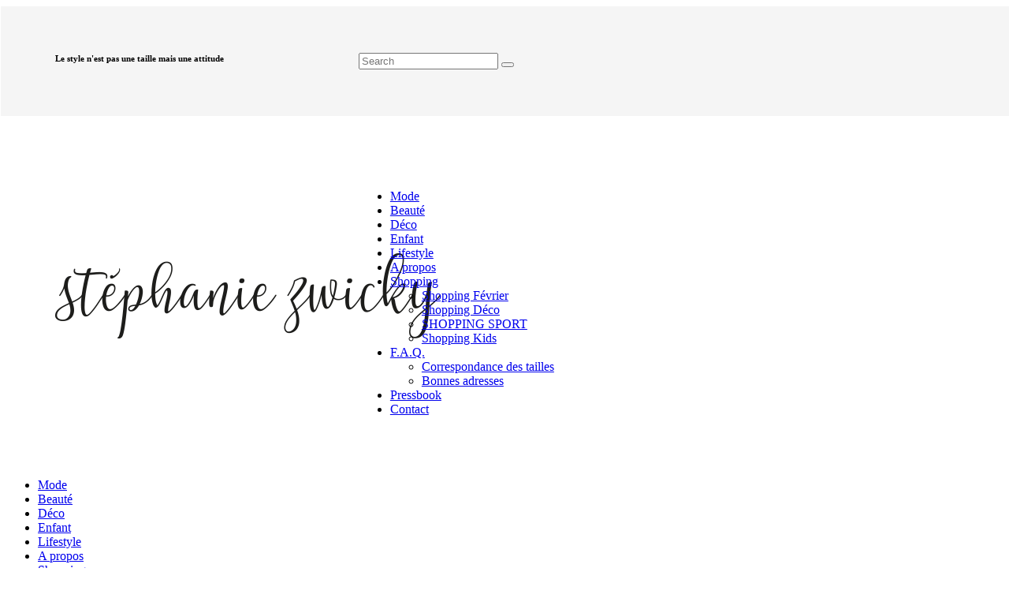

--- FILE ---
content_type: text/html; charset=UTF-8
request_url: https://www.leblogdebigbeauty.com/en/2013/09/saint-jean-le-thomas/
body_size: 21500
content:
<!DOCTYPE html>
<html lang="en-US" class="no-js scheme_default">
<head>
			<meta charset="UTF-8">
		<meta name="viewport" content="width=device-width, initial-scale=1, maximum-scale=1">
		<meta name="format-detection" content="telephone=no">
		<link rel="profile" href="http://gmpg.org/xfn/11">
		<link rel="pingback" href="https://www.leblogdebigbeauty.com/xmlrpc.php">
		<title>* Saint-Jean-le-Thomas * &#8211; Le blog mode de Stéphanie Zwicky</title>
<link rel='dns-prefetch' href='//www.dwin2.com' />
<link rel='dns-prefetch' href='//fonts.googleapis.com' />
<link rel='dns-prefetch' href='//maxcdn.bootstrapcdn.com' />
<link rel='dns-prefetch' href='//s.w.org' />
<link rel="alternate" type="application/rss+xml" title="Le blog mode de Stéphanie Zwicky &raquo; Feed" href="https://www.leblogdebigbeauty.com/en/feed/" />
<link rel="alternate" type="application/rss+xml" title="Le blog mode de Stéphanie Zwicky &raquo; Comments Feed" href="https://www.leblogdebigbeauty.com/en/comments/feed/" />
<link rel="alternate" type="application/rss+xml" title="Le blog mode de Stéphanie Zwicky &raquo; * Saint-Jean-le-Thomas * Comments Feed" href="https://www.leblogdebigbeauty.com/en/2013/09/saint-jean-le-thomas/feed/" />
		<script type="text/javascript">
			window._wpemojiSettings = {"baseUrl":"https:\/\/s.w.org\/images\/core\/emoji\/11\/72x72\/","ext":".png","svgUrl":"https:\/\/s.w.org\/images\/core\/emoji\/11\/svg\/","svgExt":".svg","source":{"concatemoji":"https:\/\/www.leblogdebigbeauty.com\/wp-includes\/js\/wp-emoji-release.min.js?ver=5.0.24"}};
			!function(e,a,t){var n,r,o,i=a.createElement("canvas"),p=i.getContext&&i.getContext("2d");function s(e,t){var a=String.fromCharCode;p.clearRect(0,0,i.width,i.height),p.fillText(a.apply(this,e),0,0);e=i.toDataURL();return p.clearRect(0,0,i.width,i.height),p.fillText(a.apply(this,t),0,0),e===i.toDataURL()}function c(e){var t=a.createElement("script");t.src=e,t.defer=t.type="text/javascript",a.getElementsByTagName("head")[0].appendChild(t)}for(o=Array("flag","emoji"),t.supports={everything:!0,everythingExceptFlag:!0},r=0;r<o.length;r++)t.supports[o[r]]=function(e){if(!p||!p.fillText)return!1;switch(p.textBaseline="top",p.font="600 32px Arial",e){case"flag":return s([55356,56826,55356,56819],[55356,56826,8203,55356,56819])?!1:!s([55356,57332,56128,56423,56128,56418,56128,56421,56128,56430,56128,56423,56128,56447],[55356,57332,8203,56128,56423,8203,56128,56418,8203,56128,56421,8203,56128,56430,8203,56128,56423,8203,56128,56447]);case"emoji":return!s([55358,56760,9792,65039],[55358,56760,8203,9792,65039])}return!1}(o[r]),t.supports.everything=t.supports.everything&&t.supports[o[r]],"flag"!==o[r]&&(t.supports.everythingExceptFlag=t.supports.everythingExceptFlag&&t.supports[o[r]]);t.supports.everythingExceptFlag=t.supports.everythingExceptFlag&&!t.supports.flag,t.DOMReady=!1,t.readyCallback=function(){t.DOMReady=!0},t.supports.everything||(n=function(){t.readyCallback()},a.addEventListener?(a.addEventListener("DOMContentLoaded",n,!1),e.addEventListener("load",n,!1)):(e.attachEvent("onload",n),a.attachEvent("onreadystatechange",function(){"complete"===a.readyState&&t.readyCallback()})),(n=t.source||{}).concatemoji?c(n.concatemoji):n.wpemoji&&n.twemoji&&(c(n.twemoji),c(n.wpemoji)))}(window,document,window._wpemojiSettings);
		</script>
		<style type="text/css">
img.wp-smiley,
img.emoji {
	display: inline !important;
	border: none !important;
	box-shadow: none !important;
	height: 1em !important;
	width: 1em !important;
	margin: 0 .07em !important;
	vertical-align: -0.1em !important;
	background: none !important;
	padding: 0 !important;
}
</style>
		<style type="text/css">
				</style>
	<link property="stylesheet" rel='stylesheet' id='awindatafeed-style-css'  href='https://www.leblogdebigbeauty.com/wp-content/plugins/awin-data-feed/src/Datafeed/../../assets/aw-styles.css?ver=5.0.24' type='text/css' media='all' />
<link property="stylesheet" rel='stylesheet' id='sb_instagram_styles-css'  href='https://www.leblogdebigbeauty.com/wp-content/plugins/instagram-feed/css/sb-instagram-2-2.min.css?ver=2.4.5' type='text/css' media='all' />
<link property="stylesheet" rel='stylesheet' id='archives-cal-calendrier-css'  href='https://www.leblogdebigbeauty.com/wp-content/plugins/archives-calendar-widget/themes/calendrier.css?ver=1.0.12' type='text/css' media='all' />
<link property="stylesheet" rel='stylesheet' id='contact-form-7-css'  href='https://www.leblogdebigbeauty.com/wp-content/plugins/contact-form-7/includes/css/styles.css?ver=5.1.1' type='text/css' media='all' />
<link property="stylesheet" rel='stylesheet' id='cookie-law-info-css'  href='https://www.leblogdebigbeauty.com/wp-content/plugins/cookie-law-info/public/css/cookie-law-info-public.css?ver=1.7.3' type='text/css' media='all' />
<link property="stylesheet" rel='stylesheet' id='cookie-law-info-gdpr-css'  href='https://www.leblogdebigbeauty.com/wp-content/plugins/cookie-law-info/public/css/cookie-law-info-gdpr.css?ver=1.7.3' type='text/css' media='all' />
<link property="stylesheet" rel='stylesheet' id='essential-grid-plugin-settings-css'  href='https://www.leblogdebigbeauty.com/wp-content/plugins/essential-grid/public/assets/css/settings.css?ver=2.1.6.2' type='text/css' media='all' />
<link property="stylesheet" rel='stylesheet' id='tp-open-sans-css'  href='https://fonts.googleapis.com/css?family=Open+Sans%3A300%2C400%2C600%2C700%2C800&#038;ver=5.0.24' type='text/css' media='all' />
<link property="stylesheet" rel='stylesheet' id='tp-raleway-css'  href='https://fonts.googleapis.com/css?family=Raleway%3A100%2C200%2C300%2C400%2C500%2C600%2C700%2C800%2C900&#038;ver=5.0.24' type='text/css' media='all' />
<link property="stylesheet" rel='stylesheet' id='tp-droid-serif-css'  href='https://fonts.googleapis.com/css?family=Droid+Serif%3A400%2C700&#038;ver=5.0.24' type='text/css' media='all' />
<link property="stylesheet" rel='stylesheet' id='jr-insta-styles-css'  href='https://www.leblogdebigbeauty.com/wp-content/plugins/instagram-slider-widget/assets/css/jr-insta.css?ver=1.7.9' type='text/css' media='all' />
<link property="stylesheet" rel='stylesheet' id='rs-plugin-settings-css'  href='https://www.leblogdebigbeauty.com/wp-content/plugins/revslider/public/assets/css/settings.css?ver=5.4.8.2' type='text/css' media='all' />
<style id='rs-plugin-settings-inline-css' type='text/css'>
#rs-demo-id {}
</style>
<link property="stylesheet" rel='stylesheet' id='trx_addons-icons-css'  href='https://www.leblogdebigbeauty.com/wp-content/plugins/trx_addons/css/font-icons/css/trx_addons_icons-embedded.min.css' type='text/css' media='all' />
<link property="stylesheet" rel='stylesheet' id='swiperslider-css'  href='https://www.leblogdebigbeauty.com/wp-content/plugins/trx_addons/js/swiper/swiper.min.css' type='text/css' media='all' />
<link property="stylesheet" rel='stylesheet' id='magnific-popup-css'  href='https://www.leblogdebigbeauty.com/wp-content/plugins/trx_addons/js/magnific/magnific-popup.min.css' type='text/css' media='all' />
<link property="stylesheet" rel='stylesheet' id='trx_addons-css'  href='https://www.leblogdebigbeauty.com/wp-content/plugins/trx_addons/css/trx_addons.css' type='text/css' media='all' />
<link property="stylesheet" rel='stylesheet' id='trx_addons-animation-css'  href='https://www.leblogdebigbeauty.com/wp-content/plugins/trx_addons/css/trx_addons.animation.min.css' type='text/css' media='all' />
<link property="stylesheet" rel='stylesheet' id='wis_font-awesome-css'  href='https://maxcdn.bootstrapcdn.com/font-awesome/4.7.0/css/font-awesome.min.css?ver=5.0.24' type='text/css' media='all' />
<link property="stylesheet" rel='stylesheet' id='wis_instag-slider-css'  href='https://www.leblogdebigbeauty.com/wp-content/plugins/instagram-slider-widget/assets/css/instag-slider.css?ver=1.7.9' type='text/css' media='all' />
<link property="stylesheet" rel='stylesheet' id='wis_wis-header-css'  href='https://www.leblogdebigbeauty.com/wp-content/plugins/instagram-slider-widget/assets/css/wis-header.css?ver=1.7.9' type='text/css' media='all' />
<link property="stylesheet" rel='stylesheet' id='femme-font-google_fonts-css'  href='https://fonts.googleapis.com/css?family=PT+Serif:400,400italic,700,700italic|Frank+Ruhl+Libre:400,500,700|Fjalla+One:400|Meddon:400&#038;subset=latin,latin-ext' type='text/css' media='all' />
<link property="stylesheet" rel='stylesheet' id='femme-icons-css'  href='https://www.leblogdebigbeauty.com/wp-content/themes/femme/css/font-icons/css/fontello-embedded.css' type='text/css' media='all' />
<link property="stylesheet" rel='stylesheet' id='femme-main-css'  href='https://www.leblogdebigbeauty.com/wp-content/themes/femme/style.css' type='text/css' media='all' />
<style id='femme-main-inline-css' type='text/css'>
.post-navigation .nav-previous a .nav-arrow { background-image: url(https://www.leblogdebigbeauty.com/wp-content/themes/femme/images/no-image.jpg); }.post-navigation .nav-next a .nav-arrow { background-image: url(https://www.leblogdebigbeauty.com/wp-content/themes/femme/images/no-image.jpg); }
</style>
<link property="stylesheet" rel='stylesheet' id='femme-styles-css'  href='https://www.leblogdebigbeauty.com/wp-content/themes/femme/css/__styles.css' type='text/css' media='all' />
<link property="stylesheet" rel='stylesheet' id='femme-colors-css'  href='https://www.leblogdebigbeauty.com/wp-content/themes/femme/css/__colors.css' type='text/css' media='all' />
<link property="stylesheet" rel='stylesheet' id='mediaelement-css'  href='https://www.leblogdebigbeauty.com/wp-includes/js/mediaelement/mediaelementplayer-legacy.min.css?ver=4.2.6-78496d1' type='text/css' media='all' />
<link property="stylesheet" rel='stylesheet' id='wp-mediaelement-css'  href='https://www.leblogdebigbeauty.com/wp-includes/js/mediaelement/wp-mediaelement.min.css?ver=5.0.24' type='text/css' media='all' />
<link property="stylesheet" rel='stylesheet' id='femme-child-css'  href='https://www.leblogdebigbeauty.com/wp-content/themes/femme-child/style.css' type='text/css' media='all' />
<link property="stylesheet" rel='stylesheet' id='femme-responsive-css'  href='https://www.leblogdebigbeauty.com/wp-content/themes/femme/css/responsive.css' type='text/css' media='all' />
<link property="stylesheet" rel='stylesheet' id='wp-paginate-css'  href='https://www.leblogdebigbeauty.com/wp-content/plugins/wp-paginate/css/wp-paginate.css?ver=2.0.7' type='text/css' media='screen' />
<script type='text/javascript' src='https://www.leblogdebigbeauty.com/wp-includes/js/jquery/jquery.js?ver=1.12.4'></script>
<script type='text/javascript' src='https://www.leblogdebigbeauty.com/wp-includes/js/jquery/jquery-migrate.min.js?ver=1.4.1'></script>
<script type='text/javascript' src='https://www.leblogdebigbeauty.com/wp-content/plugins/archives-calendar-widget/admin/js/jquery.arcw.js?ver=1.0.12'></script>
<script type='text/javascript'>
/* <![CDATA[ */
var Cli_Data = {"nn_cookie_ids":[],"cookielist":[]};
var log_object = {"ajax_url":"https:\/\/www.leblogdebigbeauty.com\/wp-admin\/admin-ajax.php"};
/* ]]> */
</script>
<script type='text/javascript' src='https://www.leblogdebigbeauty.com/wp-content/plugins/cookie-law-info/public/js/cookie-law-info-public.js?ver=1.7.3'></script>
<script type='text/javascript' src='https://www.leblogdebigbeauty.com/wp-content/plugins/essential-grid/public/assets/js/lightbox.js?ver=2.1.6.2'></script>
<script type='text/javascript' src='https://www.leblogdebigbeauty.com/wp-content/plugins/essential-grid/public/assets/js/jquery.themepunch.tools.min.js?ver=2.1.6.2'></script>
<script type='text/javascript' src='https://www.leblogdebigbeauty.com/wp-content/plugins/revslider/public/assets/js/jquery.themepunch.revolution.min.js?ver=5.4.8.2'></script>
<script type='text/javascript' src='https://www.leblogdebigbeauty.com/wp-content/plugins/instagram-slider-widget/assets/js/jquery.flexslider-min.js?ver=1.7.9'></script>
<script type='text/javascript'>
var mejsL10n = {"language":"en","strings":{"mejs.install-flash":"You are using a browser that does not have Flash player enabled or installed. Please turn on your Flash player plugin or download the latest version from https:\/\/get.adobe.com\/flashplayer\/","mejs.fullscreen-off":"Turn off Fullscreen","mejs.fullscreen-on":"Go Fullscreen","mejs.download-video":"Download Video","mejs.fullscreen":"Fullscreen","mejs.time-jump-forward":["Jump forward 1 second","Jump forward %1 seconds"],"mejs.loop":"Toggle Loop","mejs.play":"Play","mejs.pause":"Pause","mejs.close":"Close","mejs.time-slider":"Time Slider","mejs.time-help-text":"Use Left\/Right Arrow keys to advance one second, Up\/Down arrows to advance ten seconds.","mejs.time-skip-back":["Skip back 1 second","Skip back %1 seconds"],"mejs.captions-subtitles":"Captions\/Subtitles","mejs.captions-chapters":"Chapters","mejs.none":"None","mejs.mute-toggle":"Mute Toggle","mejs.volume-help-text":"Use Up\/Down Arrow keys to increase or decrease volume.","mejs.unmute":"Unmute","mejs.mute":"Mute","mejs.volume-slider":"Volume Slider","mejs.video-player":"Video Player","mejs.audio-player":"Audio Player","mejs.ad-skip":"Skip ad","mejs.ad-skip-info":["Skip in 1 second","Skip in %1 seconds"],"mejs.source-chooser":"Source Chooser","mejs.stop":"Stop","mejs.speed-rate":"Speed Rate","mejs.live-broadcast":"Live Broadcast","mejs.afrikaans":"Afrikaans","mejs.albanian":"Albanian","mejs.arabic":"Arabic","mejs.belarusian":"Belarusian","mejs.bulgarian":"Bulgarian","mejs.catalan":"Catalan","mejs.chinese":"Chinese","mejs.chinese-simplified":"Chinese (Simplified)","mejs.chinese-traditional":"Chinese (Traditional)","mejs.croatian":"Croatian","mejs.czech":"Czech","mejs.danish":"Danish","mejs.dutch":"Dutch","mejs.english":"English","mejs.estonian":"Estonian","mejs.filipino":"Filipino","mejs.finnish":"Finnish","mejs.french":"French","mejs.galician":"Galician","mejs.german":"German","mejs.greek":"Greek","mejs.haitian-creole":"Haitian Creole","mejs.hebrew":"Hebrew","mejs.hindi":"Hindi","mejs.hungarian":"Hungarian","mejs.icelandic":"Icelandic","mejs.indonesian":"Indonesian","mejs.irish":"Irish","mejs.italian":"Italian","mejs.japanese":"Japanese","mejs.korean":"Korean","mejs.latvian":"Latvian","mejs.lithuanian":"Lithuanian","mejs.macedonian":"Macedonian","mejs.malay":"Malay","mejs.maltese":"Maltese","mejs.norwegian":"Norwegian","mejs.persian":"Persian","mejs.polish":"Polish","mejs.portuguese":"Portuguese","mejs.romanian":"Romanian","mejs.russian":"Russian","mejs.serbian":"Serbian","mejs.slovak":"Slovak","mejs.slovenian":"Slovenian","mejs.spanish":"Spanish","mejs.swahili":"Swahili","mejs.swedish":"Swedish","mejs.tagalog":"Tagalog","mejs.thai":"Thai","mejs.turkish":"Turkish","mejs.ukrainian":"Ukrainian","mejs.vietnamese":"Vietnamese","mejs.welsh":"Welsh","mejs.yiddish":"Yiddish"}};
</script>
<script type='text/javascript' src='https://www.leblogdebigbeauty.com/wp-includes/js/mediaelement/mediaelement-and-player.min.js?ver=4.2.6-78496d1'></script>
<script type='text/javascript' src='https://www.leblogdebigbeauty.com/wp-includes/js/mediaelement/mediaelement-migrate.min.js?ver=5.0.24'></script>
<script type='text/javascript'>
/* <![CDATA[ */
var _wpmejsSettings = {"pluginPath":"\/wp-includes\/js\/mediaelement\/","classPrefix":"mejs-","stretching":"responsive"};
/* ]]> */
</script>
<link rel='https://api.w.org/' href='https://www.leblogdebigbeauty.com/en/wp-json/' />
<link rel="EditURI" type="application/rsd+xml" title="RSD" href="https://www.leblogdebigbeauty.com/xmlrpc.php?rsd" />
<link rel="wlwmanifest" type="application/wlwmanifest+xml" href="https://www.leblogdebigbeauty.com/wp-includes/wlwmanifest.xml" /> 
<link rel='prev' title='* Passeggiata #8 *' href='https://www.leblogdebigbeauty.com/en/2013/08/passeggiata-8/' />
<link rel='next' title='* Slip-on&#8230; the Beach *' href='https://www.leblogdebigbeauty.com/en/2013/09/slip-on-the-beach/' />
<meta name="generator" content="WordPress 5.0.24" />
<link rel="canonical" href="https://www.leblogdebigbeauty.com/en/2013/09/saint-jean-le-thomas/" />
<link rel='shortlink' href='https://www.leblogdebigbeauty.com/en/?p=7749' />
<link rel="alternate" type="application/json+oembed" href="https://www.leblogdebigbeauty.com/en/wp-json/oembed/1.0/embed?url=https%3A%2F%2Fwww.leblogdebigbeauty.com%2Fen%2F2013%2F09%2Fsaint-jean-le-thomas%2F" />
<link rel="alternate" type="text/xml+oembed" href="https://www.leblogdebigbeauty.com/en/wp-json/oembed/1.0/embed?url=https%3A%2F%2Fwww.leblogdebigbeauty.com%2Fen%2F2013%2F09%2Fsaint-jean-le-thomas%2F&#038;format=xml" />

		<script>
			(function(i,s,o,g,r,a,m){i['GoogleAnalyticsObject']=r;i[r]=i[r]||function(){
			(i[r].q=i[r].q||[]).push(arguments)},i[r].l=1*new Date();a=s.createElement(o),
			m=s.getElementsByTagName(o)[0];a.async=1;a.src=g;m.parentNode.insertBefore(a,m)
			})(window,document,'script','https://www.google-analytics.com/analytics.js','ga');
			ga('create', 'UA-6166588-1', 'auto');
			ga('send', 'pageview');
		</script>

	
<!-- Start Of Additions Generated By Greg's Threaded Comment Numbering Plugin 1.5.8 -->
<link property="stylesheet" rel='stylesheet' id='gtcn-plugin-css'  href='https://www.leblogdebigbeauty.com/wp-content/plugins/gregs-threaded-comment-numbering/gtcn-css.css?ver=1.5.8' type='text/css' media='all' />
<!-- End Of Additions Generated By Greg's Threaded Comment Numbering Plugin 1.5.8 -->

<!-- Start Of Script Generated By Paginator 0.2.4 -->
<link rel="stylesheet" href="http://www.leblogdebigbeauty.com/wp-content/plugins/paginator/skin/paginator3000.css" type="text/css" media="screen" />
<script type="text/javascript" src="http://www.leblogdebigbeauty.com/wp-content/plugins/paginator/js/paginator3000.js" ></script>
<!-- End Of Script Generated By Paginator 0.2.4 -->
		<script type="text/javascript">
			var ajaxRevslider;
			
			jQuery(document).ready(function() {
				// CUSTOM AJAX CONTENT LOADING FUNCTION
				ajaxRevslider = function(obj) {
				
					// obj.type : Post Type
					// obj.id : ID of Content to Load
					// obj.aspectratio : The Aspect Ratio of the Container / Media
					// obj.selector : The Container Selector where the Content of Ajax will be injected. It is done via the Essential Grid on Return of Content
					
					var content = "";

					data = {};
					
					data.action = 'revslider_ajax_call_front';
					data.client_action = 'get_slider_html';
					data.token = 'fe45eb9256';
					data.type = obj.type;
					data.id = obj.id;
					data.aspectratio = obj.aspectratio;
					
					// SYNC AJAX REQUEST
					jQuery.ajax({
						type:"post",
						url:"https://www.leblogdebigbeauty.com/wp-admin/admin-ajax.php",
						dataType: 'json',
						data:data,
						async:false,
						success: function(ret, textStatus, XMLHttpRequest) {
							if(ret.success == true)
								content = ret.data;								
						},
						error: function(e) {
							console.log(e);
						}
					});
					
					 // FIRST RETURN THE CONTENT WHEN IT IS LOADED !!
					 return content;						 
				};
				
				// CUSTOM AJAX FUNCTION TO REMOVE THE SLIDER
				var ajaxRemoveRevslider = function(obj) {
					return jQuery(obj.selector+" .rev_slider").revkill();
				};

				// EXTEND THE AJAX CONTENT LOADING TYPES WITH TYPE AND FUNCTION
				var extendessential = setInterval(function() {
					if (jQuery.fn.tpessential != undefined) {
						clearInterval(extendessential);
						if(typeof(jQuery.fn.tpessential.defaults) !== 'undefined') {
							jQuery.fn.tpessential.defaults.ajaxTypes.push({type:"revslider",func:ajaxRevslider,killfunc:ajaxRemoveRevslider,openAnimationSpeed:0.3});   
							// type:  Name of the Post to load via Ajax into the Essential Grid Ajax Container
							// func: the Function Name which is Called once the Item with the Post Type has been clicked
							// killfunc: function to kill in case the Ajax Window going to be removed (before Remove function !
							// openAnimationSpeed: how quick the Ajax Content window should be animated (default is 0.3)
						}
					}
				},30);
			});
		</script>
		<style type="text/css">
.qtranxs_flag_fr {background-image: url(https://www.leblogdebigbeauty.com/wp-content/plugins/qtranslate/flags/frbb.png); background-repeat: no-repeat;}
.qtranxs_flag_en {background-image: url(https://www.leblogdebigbeauty.com/wp-content/plugins/qtranslate/flags/usbb.png); background-repeat: no-repeat;}
</style>
<link hreflang="fr" href="https://www.leblogdebigbeauty.com/fr/2013/09/saint-jean-le-thomas/" rel="alternate" />
<link hreflang="en" href="https://www.leblogdebigbeauty.com/en/2013/09/saint-jean-le-thomas/" rel="alternate" />
<link hreflang="x-default" href="https://www.leblogdebigbeauty.com/2013/09/saint-jean-le-thomas/" rel="alternate" />
<meta name="generator" content="qTranslate-X 3.4.6.8" />
<meta name="generator" content="Powered by WPBakery Page Builder - drag and drop page builder for WordPress."/>
<!--[if lte IE 9]><link rel="stylesheet" type="text/css" href="https://www.leblogdebigbeauty.com/wp-content/plugins/js_composer/assets/css/vc_lte_ie9.min.css" media="screen"><![endif]-->		<script type="text/javascript">
			var cli_flush_cache=1;
		</script>
		<meta name="generator" content="Powered by Slider Revolution 5.4.8.2 - responsive, Mobile-Friendly Slider Plugin for WordPress with comfortable drag and drop interface." />
<link rel="icon" href="https://www.leblogdebigbeauty.com/wp-content/uploads/2018/03/cropped-FAVICON_SZ-32x32.png" sizes="32x32" />
<link rel="icon" href="https://www.leblogdebigbeauty.com/wp-content/uploads/2018/03/cropped-FAVICON_SZ-192x192.png" sizes="192x192" />
<link rel="apple-touch-icon-precomposed" href="https://www.leblogdebigbeauty.com/wp-content/uploads/2018/03/cropped-FAVICON_SZ-180x180.png" />
<meta name="msapplication-TileImage" content="https://www.leblogdebigbeauty.com/wp-content/uploads/2018/03/cropped-FAVICON_SZ-270x270.png" />
<script type="text/javascript">function setREVStartSize(e){									
						try{ e.c=jQuery(e.c);var i=jQuery(window).width(),t=9999,r=0,n=0,l=0,f=0,s=0,h=0;
							if(e.responsiveLevels&&(jQuery.each(e.responsiveLevels,function(e,f){f>i&&(t=r=f,l=e),i>f&&f>r&&(r=f,n=e)}),t>r&&(l=n)),f=e.gridheight[l]||e.gridheight[0]||e.gridheight,s=e.gridwidth[l]||e.gridwidth[0]||e.gridwidth,h=i/s,h=h>1?1:h,f=Math.round(h*f),"fullscreen"==e.sliderLayout){var u=(e.c.width(),jQuery(window).height());if(void 0!=e.fullScreenOffsetContainer){var c=e.fullScreenOffsetContainer.split(",");if (c) jQuery.each(c,function(e,i){u=jQuery(i).length>0?u-jQuery(i).outerHeight(!0):u}),e.fullScreenOffset.split("%").length>1&&void 0!=e.fullScreenOffset&&e.fullScreenOffset.length>0?u-=jQuery(window).height()*parseInt(e.fullScreenOffset,0)/100:void 0!=e.fullScreenOffset&&e.fullScreenOffset.length>0&&(u-=parseInt(e.fullScreenOffset,0))}f=u}else void 0!=e.minHeight&&f<e.minHeight&&(f=e.minHeight);e.c.closest(".rev_slider_wrapper").css({height:f})					
						}catch(d){console.log("Failure at Presize of Slider:"+d)}						
					};</script>
<noscript><style type="text/css"> .wpb_animate_when_almost_visible { opacity: 1; }</style></noscript><style type="text/css" id="trx_addons-inline-styles-inline-css">.vc_custom_1522403862330{padding-top: 0px !important;padding-right: 3.85rem !important;padding-bottom: 0px !important;padding-left: 3.85rem !important;background-color: #f5f5f5 !important;}.vc_custom_1510223977042{padding-top: 1.8rem !important;padding-right: 3.85rem !important;padding-bottom: 2.9rem !important;padding-left: 3.85rem !important;}.vc_custom_1510223826390{margin-top: 0.8rem !important;}.vc_custom_1522403126690{background-color: #ffffff !important;}.vc_custom_1521739738840{background-color: #f5f5f5 !important;}.vc_custom_1509786398368{padding-top: 0px !important;background-color: #ffffff !important;}.vc_custom_1521736080224{margin-top: -0.2rem !important;}.vc_custom_1510237899466{margin-top: 0px !important;margin-bottom: 1rem !important;}.vc_custom_1509789725646{margin-top: -0.2rem !important;}.vc_custom_1510238045637{margin-top: 0.5rem !important;}.vc_custom_1510238361843{margin-top: 0.3rem !important;}.vc_custom_1510238596346{margin-top: -2.7rem !important;}.sc_layouts_row .custom-logo-link img,.custom-logo-link img,.sc_layouts_row .sc_layouts_logo img,.sc_layouts_logo img{max-height:120px}</style></head>

<body class="post-template-default single single-post postid-7749 single-format-standard wp-custom-logo body_tag scheme_default blog_mode_post body_style_wide is_single sidebar_show sidebar_right header_type_custom header_style_header-custom-18341 header_position_default header_mobile_disabled menu_style_top no_layout wpb-js-composer js-comp-ver-5.7 vc_responsive">

	
	<div class="body_wrap">

		<div class="page_wrap"><header class="top_panel top_panel_custom top_panel_custom_18341 top_panel_custom_header-fullwidth-simple without_bg_image scheme_default"><div class="vc_row wpb_row vc_row-fluid vc_custom_1522403862330 vc_row-has-fill vc_row-o-content-middle vc_row-flex sc_layouts_row sc_layouts_row_type_compact sc_layouts_hide_on_mobile"><div class="wpb_column vc_column_container vc_col-sm-12 sc_layouts_column_icons_position_left"><div class="vc_column-inner"><div class="wpb_wrapper"><div class="vc_row wpb_row vc_inner vc_row-fluid vc_row-o-content-middle vc_row-flex"><div class="wpb_column vc_column_container vc_col-sm-4 sc_layouts_column_icons_position_left"><div class="vc_column-inner"><div class="wpb_wrapper">
	<div class="wpb_text_column wpb_content_element " >
		<div class="wpb_wrapper">
			<h6>Le style n'est pas une taille mais une attitude</h6>

		</div>
	</div>
<div class="vc_empty_space  height_tiny"   style="height: 32px" ><span class="vc_empty_space_inner"></span></div>
</div></div></div><div class="wpb_column vc_column_container vc_col-sm-8 sc_layouts_column sc_layouts_column_align_right sc_layouts_column_icons_position_left"><div class="vc_column-inner"><div class="wpb_wrapper"><div class="sc_layouts_item"><div id="sc_layouts_search_180777681" class="sc_layouts_search"><div class="search_wrap search_style_fullscreen search_ajax layouts_search">
	<div class="search_form_wrap">
		<form role="search" method="get" class="search_form" action="https://www.leblogdebigbeauty.com/en/">
			<input type="text" class="search_field" placeholder="Search" value="" name="s">
			<button type="submit" class="search_submit trx_addons_icon-search"></button>
							<a class="search_close trx_addons_icon-delete"></a>
					</form>
	</div>
	<div class="search_results widget_area"><a href="#" class="search_results_close trx_addons_icon-cancel"></a><div class="search_results_content"></div></div></div></div><!-- /.sc_layouts_search --></div><div class="sc_layouts_item"><div id="widget_socials_1572924563" class="widget_area sc_widget_socials vc_widget_socials wpb_content_element"><aside id="widget_socials_1572924563_widget" class="widget widget_socials"><div class="socials_wrap sc_align_left"><a target="_blank" href="https://www.facebook.com/leblogdebigbeauty" class="social_item social_item_style_icons social_item_type_icons"><span class="social_icon social_icon_facebook"><span class="icon-facebook"></span></span></a><a target="_blank" href="https://twitter.com/StephanieZwicky" class="social_item social_item_style_icons social_item_type_icons"><span class="social_icon social_icon_twitter"><span class="icon-twitter"></span></span></a><a target="_blank" href="https://www.instagram.com/stephaniezwicky/" class="social_item social_item_style_icons social_item_type_icons"><span class="social_icon social_icon_instagramm"><span class="icon-instagramm"></span></span></a><a target="_blank" href="https://www.pinterest.fr/stephaniezwicky/" class="social_item social_item_style_icons social_item_type_icons"><span class="social_icon social_icon_pinterest-circled"><span class="icon-pinterest-circled"></span></span></a></div></aside></div></div></div></div></div></div></div></div></div></div><div class="vc_row wpb_row vc_row-fluid vc_custom_1510223977042 vc_row-o-content-middle vc_row-flex sc_layouts_row sc_layouts_row_type_compact sc_layouts_row_fixed"><div class="wpb_column vc_column_container vc_col-sm-12 sc_layouts_column_icons_position_left"><div class="vc_column-inner"><div class="wpb_wrapper"><div class="vc_row wpb_row vc_inner vc_row-fluid vc_row-o-content-middle vc_row-flex"><div class="wpb_column vc_column_container vc_col-sm-4 sc_layouts_column_icons_position_left"><div class="vc_column-inner"><div class="wpb_wrapper"><div class="sc_layouts_item"><a href="https://www.leblogdebigbeauty.com/en/" id="sc_layouts_logo_1676787104" class="sc_layouts_logo sc_layouts_logo_default"><img class="logo_image" src="//www.leblogdebigbeauty.com/wp-content/uploads/2019/02/LOGO_HEADER_SZ.png" alt="" width="489" height="109"></a><!-- /.sc_layouts_logo --></div></div></div></div><div class="wpb_column vc_column_container vc_col-sm-8 sc_layouts_column sc_layouts_column_align_right sc_layouts_column_icons_position_left"><div class="vc_column-inner vc_custom_1510223826390"><div class="wpb_wrapper"><div class="sc_layouts_item"><nav class="sc_layouts_menu sc_layouts_menu_default menu_hover_fade hide_on_mobile" id="sc_layouts_menu_1922550598" data-animation-in="fadeInUpSmall" data-animation-out="fadeOutDownSmall"		><ul id="sc_layouts_menu_1605866287" class="sc_layouts_menu_nav"><li id="menu-item-10592" class="menu-item menu-item-type-taxonomy menu-item-object-category current-post-ancestor menu-item-10592"><a href="https://www.leblogdebigbeauty.com/en/category/mode-fashion/"><span>Mode</span></a></li><li id="menu-item-10588" class="menu-item menu-item-type-taxonomy menu-item-object-category menu-item-10588"><a href="https://www.leblogdebigbeauty.com/en/category/beaute/"><span>Beauté</span></a></li><li id="menu-item-10589" class="menu-item menu-item-type-taxonomy menu-item-object-category menu-item-10589"><a href="https://www.leblogdebigbeauty.com/en/category/decoration/"><span>Déco</span></a></li><li id="menu-item-10590" class="menu-item menu-item-type-taxonomy menu-item-object-category menu-item-10590"><a href="https://www.leblogdebigbeauty.com/en/category/enfant/"><span>Enfant</span></a></li><li id="menu-item-10591" class="menu-item menu-item-type-taxonomy menu-item-object-category menu-item-10591"><a href="https://www.leblogdebigbeauty.com/en/category/lifestyle/"><span>Lifestyle</span></a></li><li id="menu-item-10471" class="menu-item menu-item-type-post_type menu-item-object-page menu-item-10471"><a href="https://www.leblogdebigbeauty.com/en/a-propos/"><span>A propos</span></a></li><li id="menu-item-10537" class="menu-item menu-item-type-post_type menu-item-object-page menu-item-has-children menu-item-10537"><a href="https://www.leblogdebigbeauty.com/en/shopping-favori/"><span>Shopping</span></a>
<ul class="sub-menu"><li id="menu-item-12706" class="menu-item menu-item-type-post_type menu-item-object-page menu-item-12706"><a href="https://www.leblogdebigbeauty.com/en/shopping-favori/shopping-favori/"><span>Shopping Février</span></a></li><li id="menu-item-19865" class="menu-item menu-item-type-post_type menu-item-object-page menu-item-19865"><a href="https://www.leblogdebigbeauty.com/en/shopping-favori/shopping-deco/"><span>Shopping Déco</span></a></li><li id="menu-item-17971" class="menu-item menu-item-type-post_type menu-item-object-page menu-item-17971"><a href="https://www.leblogdebigbeauty.com/en/shopping-favori/shopping-sport/"><span>SHOPPING SPORT</span></a></li><li id="menu-item-20893" class="menu-item menu-item-type-post_type menu-item-object-page menu-item-20893"><a href="https://www.leblogdebigbeauty.com/en/shopping-favori/shopping-kids/"><span>Shopping Kids</span></a></li></ul>
</li><li id="menu-item-10512" class="menu-item menu-item-type-post_type menu-item-object-page menu-item-has-children menu-item-10512"><a href="https://www.leblogdebigbeauty.com/en/faq/"><span>F.A.Q.</span></a>
<ul class="sub-menu"><li id="menu-item-10513" class="menu-item menu-item-type-post_type menu-item-object-page menu-item-10513"><a href="https://www.leblogdebigbeauty.com/en/faq/correspondance-des-tailles/"><span>Correspondance des tailles</span></a></li><li id="menu-item-10514" class="menu-item menu-item-type-post_type menu-item-object-page menu-item-10514"><a href="https://www.leblogdebigbeauty.com/en/faq/bonnes-adresses/"><span>Bonnes adresses</span></a></li></ul>
</li><li id="menu-item-10566" class="menu-item menu-item-type-post_type menu-item-object-page menu-item-10566"><a href="https://www.leblogdebigbeauty.com/en/pressbook/"><span>Pressbook</span></a></li><li id="menu-item-10470" class="menu-item menu-item-type-post_type menu-item-object-page menu-item-10470"><a href="https://www.leblogdebigbeauty.com/en/contact/"><span>Contact</span></a></li></ul></nav><!-- /.sc_layouts_menu --><div class="sc_layouts_iconed_text sc_layouts_menu_mobile_button">
		<a class="sc_layouts_item_link sc_layouts_iconed_text_link" href="#">
			<span class="sc_layouts_item_icon sc_layouts_iconed_text_icon trx_addons_icon-menu"></span>
		</a>
	</div></div></div></div></div></div></div></div></div></div></header><div class="menu_mobile_overlay"></div>
<div class="menu_mobile menu_mobile_narrow scheme_dark">
	<div class="menu_mobile_inner">
		<a class="menu_mobile_close icon-cancel"></a><nav class="menu_mobile_nav_area"><ul id="menu_mobile_928603663"><li id="menu_mobile-item-10592" class="menu-item menu-item-type-taxonomy menu-item-object-category current-post-ancestor menu-item-10592"><a href="https://www.leblogdebigbeauty.com/en/category/mode-fashion/"><span>Mode</span></a></li><li id="menu_mobile-item-10588" class="menu-item menu-item-type-taxonomy menu-item-object-category menu-item-10588"><a href="https://www.leblogdebigbeauty.com/en/category/beaute/"><span>Beauté</span></a></li><li id="menu_mobile-item-10589" class="menu-item menu-item-type-taxonomy menu-item-object-category menu-item-10589"><a href="https://www.leblogdebigbeauty.com/en/category/decoration/"><span>Déco</span></a></li><li id="menu_mobile-item-10590" class="menu-item menu-item-type-taxonomy menu-item-object-category menu-item-10590"><a href="https://www.leblogdebigbeauty.com/en/category/enfant/"><span>Enfant</span></a></li><li id="menu_mobile-item-10591" class="menu-item menu-item-type-taxonomy menu-item-object-category menu-item-10591"><a href="https://www.leblogdebigbeauty.com/en/category/lifestyle/"><span>Lifestyle</span></a></li><li id="menu_mobile-item-10471" class="menu-item menu-item-type-post_type menu-item-object-page menu-item-10471"><a href="https://www.leblogdebigbeauty.com/en/a-propos/"><span>A propos</span></a></li><li id="menu_mobile-item-10537" class="menu-item menu-item-type-post_type menu-item-object-page menu-item-has-children menu-item-10537"><a href="https://www.leblogdebigbeauty.com/en/shopping-favori/"><span>Shopping</span></a>
<ul class="sub-menu"><li id="menu_mobile-item-12706" class="menu-item menu-item-type-post_type menu-item-object-page menu-item-12706"><a href="https://www.leblogdebigbeauty.com/en/shopping-favori/shopping-favori/"><span>Shopping Février</span></a></li><li id="menu_mobile-item-19865" class="menu-item menu-item-type-post_type menu-item-object-page menu-item-19865"><a href="https://www.leblogdebigbeauty.com/en/shopping-favori/shopping-deco/"><span>Shopping Déco</span></a></li><li id="menu_mobile-item-17971" class="menu-item menu-item-type-post_type menu-item-object-page menu-item-17971"><a href="https://www.leblogdebigbeauty.com/en/shopping-favori/shopping-sport/"><span>SHOPPING SPORT</span></a></li><li id="menu_mobile-item-20893" class="menu-item menu-item-type-post_type menu-item-object-page menu-item-20893"><a href="https://www.leblogdebigbeauty.com/en/shopping-favori/shopping-kids/"><span>Shopping Kids</span></a></li></ul>
</li><li id="menu_mobile-item-10512" class="menu-item menu-item-type-post_type menu-item-object-page menu-item-has-children menu-item-10512"><a href="https://www.leblogdebigbeauty.com/en/faq/"><span>F.A.Q.</span></a>
<ul class="sub-menu"><li id="menu_mobile-item-10513" class="menu-item menu-item-type-post_type menu-item-object-page menu-item-10513"><a href="https://www.leblogdebigbeauty.com/en/faq/correspondance-des-tailles/"><span>Correspondance des tailles</span></a></li><li id="menu_mobile-item-10514" class="menu-item menu-item-type-post_type menu-item-object-page menu-item-10514"><a href="https://www.leblogdebigbeauty.com/en/faq/bonnes-adresses/"><span>Bonnes adresses</span></a></li></ul>
</li><li id="menu_mobile-item-10566" class="menu-item menu-item-type-post_type menu-item-object-page menu-item-10566"><a href="https://www.leblogdebigbeauty.com/en/pressbook/"><span>Pressbook</span></a></li><li id="menu_mobile-item-10470" class="menu-item menu-item-type-post_type menu-item-object-page menu-item-10470"><a href="https://www.leblogdebigbeauty.com/en/contact/"><span>Contact</span></a></li></ul></nav><div class="socials_mobile"><a target="_blank" href="https://www.facebook.com/leblogdebigbeauty" class="social_item social_item_style_icons social_item_type_icons"><span class="social_icon social_icon_facebook"><span class="icon-facebook"></span></span></a><a target="_blank" href="https://twitter.com/StephanieZwicky" class="social_item social_item_style_icons social_item_type_icons"><span class="social_icon social_icon_twitter"><span class="icon-twitter"></span></span></a><a target="_blank" href="https://www.instagram.com/stephaniezwicky/" class="social_item social_item_style_icons social_item_type_icons"><span class="social_icon social_icon_instagramm"><span class="icon-instagramm"></span></span></a><a target="_blank" href="https://www.pinterest.fr/stephaniezwicky/" class="social_item social_item_style_icons social_item_type_icons"><span class="social_icon social_icon_pinterest-circled"><span class="icon-pinterest-circled"></span></span></a></div>	</div>
</div>

			<div class="page_content_wrap">

								<div class="content_wrap">
				
									

					<div class="content">
										

<article id="post-7749" class="post_item_single post_type_post post_format_ post-7749 post type-post status-publish format-standard hentry category-tenue-du-jour tag-asos-curve tag-black-white-stripes tag-evans tag-house-of-harlow tag-karl-lagerfeld-watch tag-monoprix">		<div class="post_header entry-header">
			<h3 class="post_title entry-title">* Saint-Jean-le-Thomas *</h3><div class="post_meta">						<span class="post_meta_item post_date"><a href="https://www.leblogdebigbeauty.com/en/2013/09/saint-jean-le-thomas/">2 September 2013</a></span>
												<span class="post_meta_item post_categories"><a href="https://www.leblogdebigbeauty.com/en/category/mode-fashion/tenue-du-jour/" rel="category tag">Tenues du jour</a></span>
												<a class="post_meta_item post_author" rel="author" href="https://www.leblogdebigbeauty.com/en/author/bigbeauty/">
							Stephanie Zwicky						</a>
						</div><!-- .post_meta -->		</div><!-- .post_header -->
			<div class="post_content entry-content" itemprop="mainEntityOfPage">
		<h3 style="text-align: center;">Si mes amis sont heureux, je serai moins misérable.</h3>
<h4 style="text-align: right;">Cabaret Voltaire</h4>
<p style="text-align: center;"><img class="alignnone" src="http://www.leblogdebigbeauty.com/wp-content/images/sept13/IMG_6419.JPG" alt="" width="650" height="433" /></p>
<p style="text-align: justify;">Un weekend merveilleux en Basse Normandie en compagnie des copines au mariage de ma soeur de coeur chérie <a href="http://www.paulinefashionblog.com/" target="_blank">Pauline</a>. De l&#8217;amour, des amis et une jolie fête, ce qu&#8217;il me fallait pour bien entamer cette rentrée.</p>
<p style="text-align: justify;">Avant de regagner Paris j&#8217;ai shooté la tenue que je portais dimanche.</p>
<p style="text-align: justify;">Le chemisier est issu de la dernière collection Monoprix, d&#8217;ailleurs je l&#8217;ai aussitôt pris en rouge également. J&#8217;aime beaucoup ses épaules avec l&#8217;emmanchure raglan.</p>
<p style="text-align: justify;">J&#8217;ai remplacé le col par un collier façon col claudine, une pièce que j&#8217;avais déniché chez h&amp;m il y a déjà plusieurs mois. C&#8217;est un de mes bijoux favoris, ce collier &#8220;claudine&#8221; remplace bien souvent le haut de mes chemisiers ou encore de mes robes, et hop un effet plus sophistiqué grâce à lui.</p>
<p style="text-align: justify;">La jupe vous l&#8217;avez déjà vu <a href="http://www.leblogdebigbeauty.com/2011/06/poppins/" target="_blank">ici</a>, elle date de 2011 et malgré cela elle reste pile dans les tendances actuelles.</p>
<p><span style="color: #999999;"><em>A lovely week-end in Basse Normandie with my girlfriends, at my lovely <a href="http://www.paulinefashionblog.com/">Pauline</a>’s wedding. Love, friends and a gorgeous party, that’s what I needed to start well this month. </em></span></p>
<p><span style="color: #999999;"><em>Before heading back to Paris, I took photos of my outfit.</em></span></p>
<p><span style="color: #999999;"><em>The shirt is from the latest Monoprix collection, got it also in red. I love the shoulders and the slits. I switch the collar with a Peter Pan necklace I found at H&amp;M many months ago. It’s one of my favourite jewel, I often wear it on my shirts or dresses and there you go a new way of wearing my clothes.</em></span></p>
<p><span style="color: #999999;"><em>The skirt you already saw it <a href="http://www.leblogdebigbeauty.com/2011/06/poppins/">here</a>, got it in 2011 and even if it’s rather old it’s still bang on trend.</em></span></p>
<p style="text-align: justify;">Je suis à plat avec mes sandales cloutées Evans, après avoir piétiné toute la journée au mariage de Pauline, mes petons étaient ravis de retrouver le sol et de pouvoir se dérouler sur toute leur longueur. Finalement je m&#8217;habitue de plus en plus à être à plat, j&#8217;alterne désormais plus souvent les hauteurs. Tiens ça me fait penser qu&#8217;il faut que je vous montre mes dernières adoptions de demoiselles.</p>
<p style="text-align: justify;">Allez c&#8217;est fini pour aujourd&#8217;hui, courage pour la rentrée, je vous envoie de l&#8217;air marin pour vous encourager!</p>
<p><span style="color: #999999;"><em>Yes, I’m wearing my stud flat sandals from Evans, after walking around on heels during Pauline’s wedding; I’m telling you my feet were happy to touch ground again. In the end, I’m managing more and more to wear flat shoes and I switch with different heights every day. Writing that made me remember, I’ve got to show you my latest adopted ladies.</em></span></p>
<p><span style="color: #999999;"><em>That’s all for today, lots of courage for the upcoming days. I’m sending you some “sea air” to make you feel better. As for me, I’ll be shooting tomorrow for M6.</em></span></p>
<p style="text-align: justify;">Moi je repars en tournage dès demain pour M6 mais en attendant retrouvez moi ce soir pour une nouvelle chronique beauté à18h50 dans 100% Mag!</p>
<p style="text-align: justify;"><span style="color: #999999;"><em>In the meanwhile, watch me tonight during my new beauty chronic at 6:50pm (Paris local time) in 100% Mag!</em></span></p>
<p style="text-align: left;">♡</p>
<p style="text-align: center;"><img class="alignnone" src="http://www.leblogdebigbeauty.com/wp-content/images/sept13/IMG_6367.JPG" alt="" width="650" height="433" /></p>
<p style="text-align: center;"><img class="alignnone" src="http://www.leblogdebigbeauty.com/wp-content/images/sept13/IMG_6402.JPG" alt="" width="650" height="955" /></p>
<p style="text-align: center;"><img class="alignnone" src="http://www.leblogdebigbeauty.com/wp-content/images/sept13/IMG_6429.JPG" alt="" width="650" height="433" /></p>
<p style="text-align: center;"><img class="alignnone" src="http://www.leblogdebigbeauty.com/wp-content/images/sept13/IMG_6333.JPG" alt="" width="650" height="433" /></p>
<p style="text-align: center;"><img class="alignnone" src="http://www.leblogdebigbeauty.com/wp-content/images/sept13/IMG_6436.JPG" alt="" width="650" height="433" /></p>
<p style="text-align: center;"><img class="alignnone" src="http://www.leblogdebigbeauty.com/wp-content/images/sept13/IMG_6356.JPG" alt="" width="650" height="975" /></p>
<p style="text-align: center;"><img class="alignnone" src="http://www.leblogdebigbeauty.com/wp-content/images/sept13/IMG_6377.JPG" alt="" width="650" height="433" /></p>
<p style="text-align: center;"><img class="alignnone" src="http://www.leblogdebigbeauty.com/wp-content/images/sept13/IMG_6415.JPG" alt="" width="650" height="433" /></p>
<p style="text-align: center;"><img class="alignnone" src="http://www.leblogdebigbeauty.com/wp-content/images/sept13/IMG_6439.JPG" alt="" width="650" height="433" /></p>
<p style="text-align: center;">+ <a href="http://courses.monoprix.fr/RIDJ/Chemise-en-viscose-a-manches-courtes-2285237" target="_blank">Chemisier Monoprix</a> + Jupe Asos Curve + Sandales Evans + Collier h&amp;m + Montre Karl7 <a href="http://www.karl.com/watches/" target="_blank">Karl Lagerfeld</a> +</p>
<div class="post_meta post_meta_single"><span class="post_meta_item post_tags"><span class="post_meta_label">Tags:</span> <a href="https://www.leblogdebigbeauty.com/en/tag/asos-curve/" rel="tag">Asos curve</a>, <a href="https://www.leblogdebigbeauty.com/en/tag/black-white-stripes/" rel="tag">black white stripes</a>, <a href="https://www.leblogdebigbeauty.com/en/tag/evans/" rel="tag">Evans</a>, <a href="https://www.leblogdebigbeauty.com/en/tag/house-of-harlow/" rel="tag">house of harlow</a>, <a href="https://www.leblogdebigbeauty.com/en/tag/karl-lagerfeld-watch/" rel="tag">Karl Lagerfeld watch</a>, <a href="https://www.leblogdebigbeauty.com/en/tag/monoprix/" rel="tag">Monoprix</a></span><span class="post_meta_item post_share"><div class="socials_share socials_size_tiny socials_type_block socials_dir_horizontal socials_wrap"><span class="socials_caption">Share: </span><span class="social_items"><a href="https://twitter.com/intent/tweet?text=%2A+Saint-Jean-le-Thomas+%2A&#038;url=https%3A%2F%2Fwww.leblogdebigbeauty.com%2Fen%2F2013%2F09%2Fsaint-jean-le-thomas%2F" class="social_item social_item_popup" data-link="https://twitter.com/intent/tweet?text=%2A+Saint-Jean-le-Thomas+%2A&#038;url=https%3A%2F%2Fwww.leblogdebigbeauty.com%2Fen%2F2013%2F09%2Fsaint-jean-le-thomas%2F" data-count="trx_addons_twitter"><span class="social_icon social_icon_trx_addons_twitter"><span class="trx_addons_icon-twitter"></span></span></a><a href="http://www.facebook.com/sharer.php?u=https%3A%2F%2Fwww.leblogdebigbeauty.com%2Fen%2F2013%2F09%2Fsaint-jean-le-thomas%2F" class="social_item social_item_popup" data-link="http://www.facebook.com/sharer.php?u=https%3A%2F%2Fwww.leblogdebigbeauty.com%2Fen%2F2013%2F09%2Fsaint-jean-le-thomas%2F" data-count="trx_addons_facebook"><span class="social_icon social_icon_trx_addons_facebook"><span class="trx_addons_icon-facebook"></span></span></a><a href="https://plus.google.com/share?url=https%3A%2F%2Fwww.leblogdebigbeauty.com%2Fen%2F2013%2F09%2Fsaint-jean-le-thomas%2F" class="social_item social_item_popup" data-link="https://plus.google.com/share?url=https%3A%2F%2Fwww.leblogdebigbeauty.com%2Fen%2F2013%2F09%2Fsaint-jean-le-thomas%2F" data-count="trx_addons_gplus"><span class="social_icon social_icon_trx_addons_gplus"><span class="trx_addons_icon-gplus"></span></span></a><a href="http://www.tumblr.com/share?v=3&#038;u=https%3A%2F%2Fwww.leblogdebigbeauty.com%2Fen%2F2013%2F09%2Fsaint-jean-le-thomas%2F&#038;t=%2A+Saint-Jean-le-Thomas+%2A&#038;s=Si+mes+amis+sont+heureux%2C+je+serai+moins+mis%C3%A9rable.+Cabaret+Voltaire+Un+weekend+merveilleux+en+Basse+Normandie+en+compagnie+des+copines+au+mariage+de+ma+soeur+de+coeur+ch%C3%A9rie%C2%A0Pauline.+De+l%26%238217%3Bamour%2C+des+amis+et+une+jolie+f%C3%AAte%2C+ce+qu%26%238217%3Bil+me+fallait+pour+bien+entamer+cette+rentr%C3%A9e.+Avant+de+regagner+Paris+j%26%238217%3Bai+shoot%C3%A9+la+tenue+que+je+portais+dimanche.+Le+chemisier%26hellip%3B" class="social_item social_item_popup" data-link="http://www.tumblr.com/share?v=3&#038;u=https%3A%2F%2Fwww.leblogdebigbeauty.com%2Fen%2F2013%2F09%2Fsaint-jean-le-thomas%2F&#038;t=%2A+Saint-Jean-le-Thomas+%2A&#038;s=Si+mes+amis+sont+heureux%2C+je+serai+moins+mis%C3%A9rable.+Cabaret+Voltaire+Un+weekend+merveilleux+en+Basse+Normandie+en+compagnie+des+copines+au+mariage+de+ma+soeur+de+coeur+ch%C3%A9rie%C2%A0Pauline.+De+l%26%238217%3Bamour%2C+des+amis+et+une+jolie+f%C3%AAte%2C+ce+qu%26%238217%3Bil+me+fallait+pour+bien+entamer+cette+rentr%C3%A9e.+Avant+de+regagner+Paris+j%26%238217%3Bai+shoot%C3%A9+la+tenue+que+je+portais+dimanche.+Le+chemisier%26hellip%3B" data-count="trx_addons_tumblr"><span class="social_icon social_icon_trx_addons_tumblr"><span class="trx_addons_icon-tumblr"></span></span></a><a href="mailto:info@ancorathemes.com" class="social_item social_item_popup" data-link="mailto:info@ancorathemes.com" data-count="trx_addons_mail"><span class="social_icon social_icon_trx_addons_mail"><span class="trx_addons_icon-mail"></span></span></a></span></div></span></div>	</div><!-- .entry-content -->
	

	</article>
	<section class="comments_wrap">
			<div id="comments" class="comments_list_wrap">
			<h3 class="section_title comments_list_title">28 Comments</h3>
			<ul class="comments_list">
								<li id="comment-280854" class="comment even thread-even depth-1 comment_item">
					<div id="comment_body-280854" class="comment_body">
						<div class="comment_author_avatar"><img alt='' src='https://secure.gravatar.com/avatar/5ab42425b68649d776d470ba9c900e3f?s=89&#038;d=mm&#038;r=g' srcset='https://secure.gravatar.com/avatar/5ab42425b68649d776d470ba9c900e3f?s=178&#038;d=mm&#038;r=g 2x' class='avatar avatar-89 photo' height='89' width='89' /></div>
						<div class="comment_content">
							<div class="comment_info">
								<div class="comment_posted">
									<span class="comment_posted_label">Posted</span>
									<span class="comment_date">2 September 2013</span>
									<span class="comment_time">11:51</span>
								</div>
                                <span class="comment_author">by Anne</span>
							</div>
							<div class="comment_text_wrap">
																<div class="comment_text"><p>C&#8217;est très jolie tenue.  Le collier est adorable et fini bien l&#8217;ensemble.<br />
En revanche, à mon avis, les manches sont plutôt kimono et pas raglan. Enfin, il me semble, hein&#8230;</p>
</div>
							</div>
							<div class="reply comment_reply"><a rel='nofollow' class='comment-reply-link' href='https://www.leblogdebigbeauty.com/en/2013/09/saint-jean-le-thomas/?replytocom=280854#respond' onclick='return addComment.moveForm( "comment_body-280854", "280854", "respond", "7749" )' aria-label='Reply to Anne'>Reply</a></div>						</div>
					</div>
				</li><!-- #comment-## -->
				<li id="comment-280856" class="comment odd alt thread-odd thread-alt depth-1 comment_item">
					<div id="comment_body-280856" class="comment_body">
						<div class="comment_author_avatar"><img alt='' src='https://secure.gravatar.com/avatar/f376e71573f8d8d608879e379d5f921c?s=89&#038;d=mm&#038;r=g' srcset='https://secure.gravatar.com/avatar/f376e71573f8d8d608879e379d5f921c?s=178&#038;d=mm&#038;r=g 2x' class='avatar avatar-89 photo' height='89' width='89' /></div>
						<div class="comment_content">
							<div class="comment_info">
								<div class="comment_posted">
									<span class="comment_posted_label">Posted</span>
									<span class="comment_date">2 September 2013</span>
									<span class="comment_time">11:56</span>
								</div>
                                <span class="comment_author">by Larmoireamode</span>
							</div>
							<div class="comment_text_wrap">
																<div class="comment_text"><p>Très très jolie tenue :)</p>
</div>
							</div>
							<div class="reply comment_reply"><a rel='nofollow' class='comment-reply-link' href='https://www.leblogdebigbeauty.com/en/2013/09/saint-jean-le-thomas/?replytocom=280856#respond' onclick='return addComment.moveForm( "comment_body-280856", "280856", "respond", "7749" )' aria-label='Reply to Larmoireamode'>Reply</a></div>						</div>
					</div>
				</li><!-- #comment-## -->
				<li id="comment-280859" class="comment even thread-even depth-1 comment_item">
					<div id="comment_body-280859" class="comment_body">
						<div class="comment_author_avatar"><img alt='' src='https://secure.gravatar.com/avatar/514426b3b456a04bcf650978bb5b03cb?s=89&#038;d=mm&#038;r=g' srcset='https://secure.gravatar.com/avatar/514426b3b456a04bcf650978bb5b03cb?s=178&#038;d=mm&#038;r=g 2x' class='avatar avatar-89 photo' height='89' width='89' /></div>
						<div class="comment_content">
							<div class="comment_info">
								<div class="comment_posted">
									<span class="comment_posted_label">Posted</span>
									<span class="comment_date">2 September 2013</span>
									<span class="comment_time">12:08</span>
								</div>
                                <span class="comment_author">by Mimiblogmode</span>
							</div>
							<div class="comment_text_wrap">
																<div class="comment_text"><p>magnifique ce look !!! et la carde hum, ça ravive les souvenirs!!!<br />
bises<br />
Mimi</p>
</div>
							</div>
							<div class="reply comment_reply"><a rel='nofollow' class='comment-reply-link' href='https://www.leblogdebigbeauty.com/en/2013/09/saint-jean-le-thomas/?replytocom=280859#respond' onclick='return addComment.moveForm( "comment_body-280859", "280859", "respond", "7749" )' aria-label='Reply to Mimiblogmode'>Reply</a></div>						</div>
					</div>
				</li><!-- #comment-## -->
				<li id="comment-280863" class="comment odd alt thread-odd thread-alt depth-1 comment_item">
					<div id="comment_body-280863" class="comment_body">
						<div class="comment_author_avatar"><img alt='' src='https://secure.gravatar.com/avatar/456a3b962664bf727c06551c1c42b61b?s=89&#038;d=mm&#038;r=g' srcset='https://secure.gravatar.com/avatar/456a3b962664bf727c06551c1c42b61b?s=178&#038;d=mm&#038;r=g 2x' class='avatar avatar-89 photo' height='89' width='89' /></div>
						<div class="comment_content">
							<div class="comment_info">
								<div class="comment_posted">
									<span class="comment_posted_label">Posted</span>
									<span class="comment_date">2 September 2013</span>
									<span class="comment_time">12:13</span>
								</div>
                                <span class="comment_author">by Marie</span>
							</div>
							<div class="comment_text_wrap">
																<div class="comment_text"><p>j&#8217;adore ta tenue.  L&#8217;idée du col claudine en blanc dessus le chemisier, je vais retenir.</p>
</div>
							</div>
							<div class="reply comment_reply"><a rel='nofollow' class='comment-reply-link' href='https://www.leblogdebigbeauty.com/en/2013/09/saint-jean-le-thomas/?replytocom=280863#respond' onclick='return addComment.moveForm( "comment_body-280863", "280863", "respond", "7749" )' aria-label='Reply to Marie'>Reply</a></div>						</div>
					</div>
				</li><!-- #comment-## -->
				<li id="comment-280866" class="comment even thread-even depth-1 comment_item">
					<div id="comment_body-280866" class="comment_body">
						<div class="comment_author_avatar"><img alt='' src='https://secure.gravatar.com/avatar/39634b87dcfd8f2e47b96e756649a1e5?s=89&#038;d=mm&#038;r=g' srcset='https://secure.gravatar.com/avatar/39634b87dcfd8f2e47b96e756649a1e5?s=178&#038;d=mm&#038;r=g 2x' class='avatar avatar-89 photo' height='89' width='89' /></div>
						<div class="comment_content">
							<div class="comment_info">
								<div class="comment_posted">
									<span class="comment_posted_label">Posted</span>
									<span class="comment_date">2 September 2013</span>
									<span class="comment_time">12:17</span>
								</div>
                                <span class="comment_author">by Kiss &amp; Make-up</span>
							</div>
							<div class="comment_text_wrap">
																<div class="comment_text"><p>Le chemisier est super! Le petit col (c&#8217;est le mot correct?) est tout mignon.</p>
</div>
							</div>
							<div class="reply comment_reply"><a rel='nofollow' class='comment-reply-link' href='https://www.leblogdebigbeauty.com/en/2013/09/saint-jean-le-thomas/?replytocom=280866#respond' onclick='return addComment.moveForm( "comment_body-280866", "280866", "respond", "7749" )' aria-label='Reply to Kiss &amp; Make-up'>Reply</a></div>						</div>
					</div>
				</li><!-- #comment-## -->
				<li id="comment-280867" class="comment odd alt thread-odd thread-alt depth-1 comment_item">
					<div id="comment_body-280867" class="comment_body">
						<div class="comment_author_avatar"><img alt='' src='https://secure.gravatar.com/avatar/e33d1ccadf5909aa3411838d802bd0bf?s=89&#038;d=mm&#038;r=g' srcset='https://secure.gravatar.com/avatar/e33d1ccadf5909aa3411838d802bd0bf?s=178&#038;d=mm&#038;r=g 2x' class='avatar avatar-89 photo' height='89' width='89' /></div>
						<div class="comment_content">
							<div class="comment_info">
								<div class="comment_posted">
									<span class="comment_posted_label">Posted</span>
									<span class="comment_date">2 September 2013</span>
									<span class="comment_time">12:18</span>
								</div>
                                <span class="comment_author">by Elle</span>
							</div>
							<div class="comment_text_wrap">
																<div class="comment_text"><p>So beautiful x Love your ombré.<br />
Elle theellecurve.com</p>
</div>
							</div>
							<div class="reply comment_reply"><a rel='nofollow' class='comment-reply-link' href='https://www.leblogdebigbeauty.com/en/2013/09/saint-jean-le-thomas/?replytocom=280867#respond' onclick='return addComment.moveForm( "comment_body-280867", "280867", "respond", "7749" )' aria-label='Reply to Elle'>Reply</a></div>						</div>
					</div>
				</li><!-- #comment-## -->
				<li id="comment-280878" class="comment even thread-even depth-1 comment_item">
					<div id="comment_body-280878" class="comment_body">
						<div class="comment_author_avatar"><img alt='' src='https://secure.gravatar.com/avatar/c5fea2ab3a733ff360b91db8290bbdae?s=89&#038;d=mm&#038;r=g' srcset='https://secure.gravatar.com/avatar/c5fea2ab3a733ff360b91db8290bbdae?s=178&#038;d=mm&#038;r=g 2x' class='avatar avatar-89 photo' height='89' width='89' /></div>
						<div class="comment_content">
							<div class="comment_info">
								<div class="comment_posted">
									<span class="comment_posted_label">Posted</span>
									<span class="comment_date">2 September 2013</span>
									<span class="comment_time">12:40</span>
								</div>
                                <span class="comment_author">by sheripha</span>
							</div>
							<div class="comment_text_wrap">
																<div class="comment_text"><p>Those are fabulous sandals and the necklace is fun too. Your lipstick and nail color works very well with the black and white outfit. You seemed to tease us a little while ago about a change coming to your hair color. I was thinking you might just go dark brown, a happy medium between your black hair and the blond ombre. I guess only time will tell.</p>
</div>
							</div>
							<div class="reply comment_reply"><a rel='nofollow' class='comment-reply-link' href='https://www.leblogdebigbeauty.com/en/2013/09/saint-jean-le-thomas/?replytocom=280878#respond' onclick='return addComment.moveForm( "comment_body-280878", "280878", "respond", "7749" )' aria-label='Reply to sheripha'>Reply</a></div>						</div>
					</div>
				</li><!-- #comment-## -->
				<li id="comment-280886" class="comment odd alt thread-odd thread-alt depth-1 comment_item">
					<div id="comment_body-280886" class="comment_body">
						<div class="comment_author_avatar"><img alt='' src='https://secure.gravatar.com/avatar/82ca633727f336d75e412a62f0cb3c3c?s=89&#038;d=mm&#038;r=g' srcset='https://secure.gravatar.com/avatar/82ca633727f336d75e412a62f0cb3c3c?s=178&#038;d=mm&#038;r=g 2x' class='avatar avatar-89 photo' height='89' width='89' /></div>
						<div class="comment_content">
							<div class="comment_info">
								<div class="comment_posted">
									<span class="comment_posted_label">Posted</span>
									<span class="comment_date">2 September 2013</span>
									<span class="comment_time">13:10</span>
								</div>
                                <span class="comment_author">by Laëti</span>
							</div>
							<div class="comment_text_wrap">
																<div class="comment_text"><p>Coucou,</p>
<p>C&#8217;est vraiment très joli :)</p>
<p>Laëti</p>
</div>
							</div>
							<div class="reply comment_reply"><a rel='nofollow' class='comment-reply-link' href='https://www.leblogdebigbeauty.com/en/2013/09/saint-jean-le-thomas/?replytocom=280886#respond' onclick='return addComment.moveForm( "comment_body-280886", "280886", "respond", "7749" )' aria-label='Reply to Laëti'>Reply</a></div>						</div>
					</div>
				</li><!-- #comment-## -->
				<li id="comment-280892" class="comment even thread-even depth-1 comment_item">
					<div id="comment_body-280892" class="comment_body">
						<div class="comment_author_avatar"><img alt='' src='https://secure.gravatar.com/avatar/d14e7e297248d66ff4db9c9f3e6f5400?s=89&#038;d=mm&#038;r=g' srcset='https://secure.gravatar.com/avatar/d14e7e297248d66ff4db9c9f3e6f5400?s=178&#038;d=mm&#038;r=g 2x' class='avatar avatar-89 photo' height='89' width='89' /></div>
						<div class="comment_content">
							<div class="comment_info">
								<div class="comment_posted">
									<span class="comment_posted_label">Posted</span>
									<span class="comment_date">2 September 2013</span>
									<span class="comment_time">13:27</span>
								</div>
                                <span class="comment_author">by Tiff</span>
							</div>
							<div class="comment_text_wrap">
																<div class="comment_text"><p>Cette tenue te met en valeur!! Ces rayures te vont à merveille!!!</p>
<p>mabulledepensees.blogspot.fr</p>
</div>
							</div>
							<div class="reply comment_reply"><a rel='nofollow' class='comment-reply-link' href='https://www.leblogdebigbeauty.com/en/2013/09/saint-jean-le-thomas/?replytocom=280892#respond' onclick='return addComment.moveForm( "comment_body-280892", "280892", "respond", "7749" )' aria-label='Reply to Tiff'>Reply</a></div>						</div>
					</div>
				</li><!-- #comment-## -->
				<li id="comment-280897" class="comment odd alt thread-odd thread-alt depth-1 comment_item">
					<div id="comment_body-280897" class="comment_body">
						<div class="comment_author_avatar"><img alt='' src='https://secure.gravatar.com/avatar/9d1d592d109d20bc94b51682e732c22a?s=89&#038;d=mm&#038;r=g' srcset='https://secure.gravatar.com/avatar/9d1d592d109d20bc94b51682e732c22a?s=178&#038;d=mm&#038;r=g 2x' class='avatar avatar-89 photo' height='89' width='89' /></div>
						<div class="comment_content">
							<div class="comment_info">
								<div class="comment_posted">
									<span class="comment_posted_label">Posted</span>
									<span class="comment_date">2 September 2013</span>
									<span class="comment_time">13:36</span>
								</div>
                                <span class="comment_author">by vero*</span>
							</div>
							<div class="comment_text_wrap">
																<div class="comment_text"><p>très joli haut .<br />
Et indisponible sur le site, dans les 2 couleurs .</p>
</div>
							</div>
							<div class="reply comment_reply"><a rel='nofollow' class='comment-reply-link' href='https://www.leblogdebigbeauty.com/en/2013/09/saint-jean-le-thomas/?replytocom=280897#respond' onclick='return addComment.moveForm( "comment_body-280897", "280897", "respond", "7749" )' aria-label='Reply to vero*'>Reply</a></div>						</div>
					</div>
				</li><!-- #comment-## -->
				<li id="comment-280964" class="comment even thread-even depth-1 comment_item">
					<div id="comment_body-280964" class="comment_body">
						<div class="comment_author_avatar"><img alt='' src='https://secure.gravatar.com/avatar/7e77ab937767e031f6e6f9dd6b65c1ba?s=89&#038;d=mm&#038;r=g' srcset='https://secure.gravatar.com/avatar/7e77ab937767e031f6e6f9dd6b65c1ba?s=178&#038;d=mm&#038;r=g 2x' class='avatar avatar-89 photo' height='89' width='89' /></div>
						<div class="comment_content">
							<div class="comment_info">
								<div class="comment_posted">
									<span class="comment_posted_label">Posted</span>
									<span class="comment_date">2 September 2013</span>
									<span class="comment_time">16:35</span>
								</div>
                                <span class="comment_author">by Midinette</span>
							</div>
							<div class="comment_text_wrap">
																<div class="comment_text"><p>J&#8217;adore les cols claudine !!! Ta tenue est vraiment bien pensé j&#8217;aime beaucoup !</p>
</div>
							</div>
							<div class="reply comment_reply"><a rel='nofollow' class='comment-reply-link' href='https://www.leblogdebigbeauty.com/en/2013/09/saint-jean-le-thomas/?replytocom=280964#respond' onclick='return addComment.moveForm( "comment_body-280964", "280964", "respond", "7749" )' aria-label='Reply to Midinette'>Reply</a></div>						</div>
					</div>
				</li><!-- #comment-## -->
				<li id="comment-280979" class="comment odd alt thread-odd thread-alt depth-1 comment_item">
					<div id="comment_body-280979" class="comment_body">
						<div class="comment_author_avatar"><img alt='' src='https://secure.gravatar.com/avatar/669c0e82ff272173736a89b5cc650f1f?s=89&#038;d=mm&#038;r=g' srcset='https://secure.gravatar.com/avatar/669c0e82ff272173736a89b5cc650f1f?s=178&#038;d=mm&#038;r=g 2x' class='avatar avatar-89 photo' height='89' width='89' /></div>
						<div class="comment_content">
							<div class="comment_info">
								<div class="comment_posted">
									<span class="comment_posted_label">Posted</span>
									<span class="comment_date">2 September 2013</span>
									<span class="comment_time">17:10</span>
								</div>
                                <span class="comment_author">by Amy</span>
							</div>
							<div class="comment_text_wrap">
																<div class="comment_text"><p>Très jolie!<br />
tributetothestyle.com</p>
</div>
							</div>
							<div class="reply comment_reply"><a rel='nofollow' class='comment-reply-link' href='https://www.leblogdebigbeauty.com/en/2013/09/saint-jean-le-thomas/?replytocom=280979#respond' onclick='return addComment.moveForm( "comment_body-280979", "280979", "respond", "7749" )' aria-label='Reply to Amy'>Reply</a></div>						</div>
					</div>
				</li><!-- #comment-## -->
				<li id="comment-281015" class="comment even thread-even depth-1 comment_item">
					<div id="comment_body-281015" class="comment_body">
						<div class="comment_author_avatar"><img alt='' src='https://secure.gravatar.com/avatar/fb51c38e6e3f420addef8fc7df4ddc63?s=89&#038;d=mm&#038;r=g' srcset='https://secure.gravatar.com/avatar/fb51c38e6e3f420addef8fc7df4ddc63?s=178&#038;d=mm&#038;r=g 2x' class='avatar avatar-89 photo' height='89' width='89' /></div>
						<div class="comment_content">
							<div class="comment_info">
								<div class="comment_posted">
									<span class="comment_posted_label">Posted</span>
									<span class="comment_date">2 September 2013</span>
									<span class="comment_time">18:12</span>
								</div>
                                <span class="comment_author">by biou</span>
							</div>
							<div class="comment_text_wrap">
																<div class="comment_text"><p>Superbe collier plastron pour la rentée! il m&#8217;a fait penser à toi :)</p>
<p>leboncoin.fr/montres_bijoux/526245389.htm?ca=15_s</p>
</div>
							</div>
							<div class="reply comment_reply"><a rel='nofollow' class='comment-reply-link' href='https://www.leblogdebigbeauty.com/en/2013/09/saint-jean-le-thomas/?replytocom=281015#respond' onclick='return addComment.moveForm( "comment_body-281015", "281015", "respond", "7749" )' aria-label='Reply to biou'>Reply</a></div>						</div>
					</div>
				</li><!-- #comment-## -->
				<li id="comment-281037" class="comment odd alt thread-odd thread-alt depth-1 comment_item">
					<div id="comment_body-281037" class="comment_body">
						<div class="comment_author_avatar"><img alt='' src='https://secure.gravatar.com/avatar/dea7afc75e3a62193684559321593819?s=89&#038;d=mm&#038;r=g' srcset='https://secure.gravatar.com/avatar/dea7afc75e3a62193684559321593819?s=178&#038;d=mm&#038;r=g 2x' class='avatar avatar-89 photo' height='89' width='89' /></div>
						<div class="comment_content">
							<div class="comment_info">
								<div class="comment_posted">
									<span class="comment_posted_label">Posted</span>
									<span class="comment_date">2 September 2013</span>
									<span class="comment_time">18:48</span>
								</div>
                                <span class="comment_author">by Pauline</span>
							</div>
							<div class="comment_text_wrap">
																<div class="comment_text"><p>J&#8217;aime cet outfit! Léger, volatil parfait pour ces derniers jours de beau temps!<br />
Bonne soirée!</p>
</div>
							</div>
							<div class="reply comment_reply"><a rel='nofollow' class='comment-reply-link' href='https://www.leblogdebigbeauty.com/en/2013/09/saint-jean-le-thomas/?replytocom=281037#respond' onclick='return addComment.moveForm( "comment_body-281037", "281037", "respond", "7749" )' aria-label='Reply to Pauline'>Reply</a></div>						</div>
					</div>
				</li><!-- #comment-## -->
				<li id="comment-281061" class="comment even thread-even depth-1 comment_item">
					<div id="comment_body-281061" class="comment_body">
						<div class="comment_author_avatar"><img alt='' src='https://secure.gravatar.com/avatar/625bc4f7ee373f20fccf0a90fa2be9a7?s=89&#038;d=mm&#038;r=g' srcset='https://secure.gravatar.com/avatar/625bc4f7ee373f20fccf0a90fa2be9a7?s=178&#038;d=mm&#038;r=g 2x' class='avatar avatar-89 photo' height='89' width='89' /></div>
						<div class="comment_content">
							<div class="comment_info">
								<div class="comment_posted">
									<span class="comment_posted_label">Posted</span>
									<span class="comment_date">2 September 2013</span>
									<span class="comment_time">19:34</span>
								</div>
                                <span class="comment_author">by FatintheCity</span>
							</div>
							<div class="comment_text_wrap">
																<div class="comment_text"><p>Your outfits are always such a constant style inspiration! Thank You:)<br />
xoxo<br />
Aisha</p>
</div>
							</div>
							<div class="reply comment_reply"><a rel='nofollow' class='comment-reply-link' href='https://www.leblogdebigbeauty.com/en/2013/09/saint-jean-le-thomas/?replytocom=281061#respond' onclick='return addComment.moveForm( "comment_body-281061", "281061", "respond", "7749" )' aria-label='Reply to FatintheCity'>Reply</a></div>						</div>
					</div>
				</li><!-- #comment-## -->
				<li id="comment-281076" class="comment odd alt thread-odd thread-alt depth-1 comment_item">
					<div id="comment_body-281076" class="comment_body">
						<div class="comment_author_avatar"><img alt='' src='https://secure.gravatar.com/avatar/c928ac93a213c838d97752c151818d9e?s=89&#038;d=mm&#038;r=g' srcset='https://secure.gravatar.com/avatar/c928ac93a213c838d97752c151818d9e?s=178&#038;d=mm&#038;r=g 2x' class='avatar avatar-89 photo' height='89' width='89' /></div>
						<div class="comment_content">
							<div class="comment_info">
								<div class="comment_posted">
									<span class="comment_posted_label">Posted</span>
									<span class="comment_date">2 September 2013</span>
									<span class="comment_time">20:15</span>
								</div>
                                <span class="comment_author">by lise</span>
							</div>
							<div class="comment_text_wrap">
																<div class="comment_text"><p>waou tu es superbe ! Très classe !<br />
Bisous<br />
Lise<br />
labulledelise.fr</p>
</div>
							</div>
							<div class="reply comment_reply"><a rel='nofollow' class='comment-reply-link' href='https://www.leblogdebigbeauty.com/en/2013/09/saint-jean-le-thomas/?replytocom=281076#respond' onclick='return addComment.moveForm( "comment_body-281076", "281076", "respond", "7749" )' aria-label='Reply to lise'>Reply</a></div>						</div>
					</div>
				</li><!-- #comment-## -->
				<li id="comment-281079" class="comment even thread-even depth-1 comment_item">
					<div id="comment_body-281079" class="comment_body">
						<div class="comment_author_avatar"><img alt='' src='https://secure.gravatar.com/avatar/c1b50486bfbc4b3b3b076b3c1f3477a7?s=89&#038;d=mm&#038;r=g' srcset='https://secure.gravatar.com/avatar/c1b50486bfbc4b3b3b076b3c1f3477a7?s=178&#038;d=mm&#038;r=g 2x' class='avatar avatar-89 photo' height='89' width='89' /></div>
						<div class="comment_content">
							<div class="comment_info">
								<div class="comment_posted">
									<span class="comment_posted_label">Posted</span>
									<span class="comment_date">2 September 2013</span>
									<span class="comment_time">20:26</span>
								</div>
                                <span class="comment_author">by Zébra</span>
							</div>
							<div class="comment_text_wrap">
																<div class="comment_text"><p>Coucou !</p>
<p>Bonne rentrée et joyeuse semaine Stéphanie !</p>
<p>Bises !!</p>
</div>
							</div>
							<div class="reply comment_reply"><a rel='nofollow' class='comment-reply-link' href='https://www.leblogdebigbeauty.com/en/2013/09/saint-jean-le-thomas/?replytocom=281079#respond' onclick='return addComment.moveForm( "comment_body-281079", "281079", "respond", "7749" )' aria-label='Reply to Zébra'>Reply</a></div>						</div>
					</div>
				</li><!-- #comment-## -->
				<li id="comment-281084" class="comment odd alt thread-odd thread-alt depth-1 comment_item">
					<div id="comment_body-281084" class="comment_body">
						<div class="comment_author_avatar"><img alt='' src='https://secure.gravatar.com/avatar/d6fff5e76587d621ca50633fc03f15ed?s=89&#038;d=mm&#038;r=g' srcset='https://secure.gravatar.com/avatar/d6fff5e76587d621ca50633fc03f15ed?s=178&#038;d=mm&#038;r=g 2x' class='avatar avatar-89 photo' height='89' width='89' /></div>
						<div class="comment_content">
							<div class="comment_info">
								<div class="comment_posted">
									<span class="comment_posted_label">Posted</span>
									<span class="comment_date">2 September 2013</span>
									<span class="comment_time">20:40</span>
								</div>
                                <span class="comment_author">by Colette</span>
							</div>
							<div class="comment_text_wrap">
																<div class="comment_text"><p>Charmante tenue. J&#8217;ai une question : tu as souvent des chaussures de Dorothy Perkins ou Evans ou même Asos. J&#8217;achète sur ces sites où on trouve de très jolies choses (ah les petits manteaux de printemps Asos découverts grâce à ton blog!), mais pas de chaussures car je ne connais pas la qualité, ni comment elles taillent. Peux-tu nous en dire plus?</p>
</div>
							</div>
							<div class="reply comment_reply"><a rel='nofollow' class='comment-reply-link' href='https://www.leblogdebigbeauty.com/en/2013/09/saint-jean-le-thomas/?replytocom=281084#respond' onclick='return addComment.moveForm( "comment_body-281084", "281084", "respond", "7749" )' aria-label='Reply to Colette'>Reply</a></div>						</div>
					</div>
				</li><!-- #comment-## -->
				<li id="comment-281106" class="comment even thread-even depth-1 comment_item">
					<div id="comment_body-281106" class="comment_body">
						<div class="comment_author_avatar"><img alt='' src='https://secure.gravatar.com/avatar/819368b343dc61dc1752e894d981c5b5?s=89&#038;d=mm&#038;r=g' srcset='https://secure.gravatar.com/avatar/819368b343dc61dc1752e894d981c5b5?s=178&#038;d=mm&#038;r=g 2x' class='avatar avatar-89 photo' height='89' width='89' /></div>
						<div class="comment_content">
							<div class="comment_info">
								<div class="comment_posted">
									<span class="comment_posted_label">Posted</span>
									<span class="comment_date">2 September 2013</span>
									<span class="comment_time">21:25</span>
								</div>
                                <span class="comment_author">by andara violette</span>
							</div>
							<div class="comment_text_wrap">
																<div class="comment_text"><p>Une tenue vraiment superbe ! J&#8217;aime beaucoup !<br />
Bonne reprise :-)</p>
</div>
							</div>
							<div class="reply comment_reply"><a rel='nofollow' class='comment-reply-link' href='https://www.leblogdebigbeauty.com/en/2013/09/saint-jean-le-thomas/?replytocom=281106#respond' onclick='return addComment.moveForm( "comment_body-281106", "281106", "respond", "7749" )' aria-label='Reply to andara violette'>Reply</a></div>						</div>
					</div>
				</li><!-- #comment-## -->
				<li id="comment-281112" class="comment odd alt thread-odd thread-alt depth-1 comment_item">
					<div id="comment_body-281112" class="comment_body">
						<div class="comment_author_avatar"><img alt='' src='https://secure.gravatar.com/avatar/af8fcce04c82be9baacf6e33e1c0d1e0?s=89&#038;d=mm&#038;r=g' srcset='https://secure.gravatar.com/avatar/af8fcce04c82be9baacf6e33e1c0d1e0?s=178&#038;d=mm&#038;r=g 2x' class='avatar avatar-89 photo' height='89' width='89' /></div>
						<div class="comment_content">
							<div class="comment_info">
								<div class="comment_posted">
									<span class="comment_posted_label">Posted</span>
									<span class="comment_date">2 September 2013</span>
									<span class="comment_time">21:35</span>
								</div>
                                <span class="comment_author">by Emmeline</span>
							</div>
							<div class="comment_text_wrap">
																<div class="comment_text"><p>Chouette cette jupe! Belle tenue!</p>
<p>tachesdegirafe.wordpress.com</p>
</div>
							</div>
							<div class="reply comment_reply"><a rel='nofollow' class='comment-reply-link' href='https://www.leblogdebigbeauty.com/en/2013/09/saint-jean-le-thomas/?replytocom=281112#respond' onclick='return addComment.moveForm( "comment_body-281112", "281112", "respond", "7749" )' aria-label='Reply to Emmeline'>Reply</a></div>						</div>
					</div>
				</li><!-- #comment-## -->
				<li id="comment-281137" class="comment even thread-even depth-1 comment_item">
					<div id="comment_body-281137" class="comment_body">
						<div class="comment_author_avatar"><img alt='' src='https://secure.gravatar.com/avatar/6c9c4064db1eee934997178cf03b7058?s=89&#038;d=mm&#038;r=g' srcset='https://secure.gravatar.com/avatar/6c9c4064db1eee934997178cf03b7058?s=178&#038;d=mm&#038;r=g 2x' class='avatar avatar-89 photo' height='89' width='89' /></div>
						<div class="comment_content">
							<div class="comment_info">
								<div class="comment_posted">
									<span class="comment_posted_label">Posted</span>
									<span class="comment_date">2 September 2013</span>
									<span class="comment_time">22:24</span>
								</div>
                                <span class="comment_author">by Ellen</span>
							</div>
							<div class="comment_text_wrap">
																<div class="comment_text"><p>Très beau ton chemisier !</p>
<p>Belle soirée :)</p>
</div>
							</div>
							<div class="reply comment_reply"><a rel='nofollow' class='comment-reply-link' href='https://www.leblogdebigbeauty.com/en/2013/09/saint-jean-le-thomas/?replytocom=281137#respond' onclick='return addComment.moveForm( "comment_body-281137", "281137", "respond", "7749" )' aria-label='Reply to Ellen'>Reply</a></div>						</div>
					</div>
				</li><!-- #comment-## -->
				<li id="comment-281463" class="comment odd alt thread-odd thread-alt depth-1 comment_item">
					<div id="comment_body-281463" class="comment_body">
						<div class="comment_author_avatar"><img alt='' src='https://secure.gravatar.com/avatar/c6b4ba718b04c3f2ebc56b3d199ce551?s=89&#038;d=mm&#038;r=g' srcset='https://secure.gravatar.com/avatar/c6b4ba718b04c3f2ebc56b3d199ce551?s=178&#038;d=mm&#038;r=g 2x' class='avatar avatar-89 photo' height='89' width='89' /></div>
						<div class="comment_content">
							<div class="comment_info">
								<div class="comment_posted">
									<span class="comment_posted_label">Posted</span>
									<span class="comment_date">3 September 2013</span>
									<span class="comment_time">5:37</span>
								</div>
                                <span class="comment_author">by catoo</span>
							</div>
							<div class="comment_text_wrap">
																<div class="comment_text"><p>J&#8217;adore vraiment très jolie cette tenue ! ça te va super bien !</p>
</div>
							</div>
							<div class="reply comment_reply"><a rel='nofollow' class='comment-reply-link' href='https://www.leblogdebigbeauty.com/en/2013/09/saint-jean-le-thomas/?replytocom=281463#respond' onclick='return addComment.moveForm( "comment_body-281463", "281463", "respond", "7749" )' aria-label='Reply to catoo'>Reply</a></div>						</div>
					</div>
				</li><!-- #comment-## -->
				<li id="comment-281682" class="comment even thread-even depth-1 comment_item">
					<div id="comment_body-281682" class="comment_body">
						<div class="comment_author_avatar"><img alt='' src='https://secure.gravatar.com/avatar/0a8c2b219a0ade283f376413791259d9?s=89&#038;d=mm&#038;r=g' srcset='https://secure.gravatar.com/avatar/0a8c2b219a0ade283f376413791259d9?s=178&#038;d=mm&#038;r=g 2x' class='avatar avatar-89 photo' height='89' width='89' /></div>
						<div class="comment_content">
							<div class="comment_info">
								<div class="comment_posted">
									<span class="comment_posted_label">Posted</span>
									<span class="comment_date">3 September 2013</span>
									<span class="comment_time">12:37</span>
								</div>
                                <span class="comment_author">by PrincesseKyonyuu</span>
							</div>
							<div class="comment_text_wrap">
																<div class="comment_text"><p>Cette jupe, je ne m&#8217;en lasse pas ! Comme tu dis en plus elle est pile dans les tendances. Tu es magnifique &lt;3 Des bisous !</p>
</div>
							</div>
							<div class="reply comment_reply"><a rel='nofollow' class='comment-reply-link' href='https://www.leblogdebigbeauty.com/en/2013/09/saint-jean-le-thomas/?replytocom=281682#respond' onclick='return addComment.moveForm( "comment_body-281682", "281682", "respond", "7749" )' aria-label='Reply to PrincesseKyonyuu'>Reply</a></div>						</div>
					</div>
				</li><!-- #comment-## -->
				<li id="comment-281797" class="comment odd alt thread-odd thread-alt depth-1 comment_item">
					<div id="comment_body-281797" class="comment_body">
						<div class="comment_author_avatar"><img alt='' src='https://secure.gravatar.com/avatar/3c67b3c60e62266687bd36ce07f6b39b?s=89&#038;d=mm&#038;r=g' srcset='https://secure.gravatar.com/avatar/3c67b3c60e62266687bd36ce07f6b39b?s=178&#038;d=mm&#038;r=g 2x' class='avatar avatar-89 photo' height='89' width='89' /></div>
						<div class="comment_content">
							<div class="comment_info">
								<div class="comment_posted">
									<span class="comment_posted_label">Posted</span>
									<span class="comment_date">3 September 2013</span>
									<span class="comment_time">15:15</span>
								</div>
                                <span class="comment_author">by Danisha</span>
							</div>
							<div class="comment_text_wrap">
																<div class="comment_text"><p>j&#8217;aime beaucoup!</p>
</div>
							</div>
							<div class="reply comment_reply"><a rel='nofollow' class='comment-reply-link' href='https://www.leblogdebigbeauty.com/en/2013/09/saint-jean-le-thomas/?replytocom=281797#respond' onclick='return addComment.moveForm( "comment_body-281797", "281797", "respond", "7749" )' aria-label='Reply to Danisha'>Reply</a></div>						</div>
					</div>
				</li><!-- #comment-## -->
				<li id="comment-282049" class="comment even thread-even depth-1 comment_item">
					<div id="comment_body-282049" class="comment_body">
						<div class="comment_author_avatar"><img alt='' src='https://secure.gravatar.com/avatar/ac876e6e82e1d86ef403d78bfdd4a77c?s=89&#038;d=mm&#038;r=g' srcset='https://secure.gravatar.com/avatar/ac876e6e82e1d86ef403d78bfdd4a77c?s=178&#038;d=mm&#038;r=g 2x' class='avatar avatar-89 photo' height='89' width='89' /></div>
						<div class="comment_content">
							<div class="comment_info">
								<div class="comment_posted">
									<span class="comment_posted_label">Posted</span>
									<span class="comment_date">3 September 2013</span>
									<span class="comment_time">22:11</span>
								</div>
                                <span class="comment_author">by Lor</span>
							</div>
							<div class="comment_text_wrap">
																<div class="comment_text"><p>L&#8217;avant-dernière photo est tout droit sortie des années 1950, j&#8217;adore ! Façon &#8220;pin-up&#8221;&#8230; Belle série et très jolie jupe surtout.</p>
</div>
							</div>
							<div class="reply comment_reply"><a rel='nofollow' class='comment-reply-link' href='https://www.leblogdebigbeauty.com/en/2013/09/saint-jean-le-thomas/?replytocom=282049#respond' onclick='return addComment.moveForm( "comment_body-282049", "282049", "respond", "7749" )' aria-label='Reply to Lor'>Reply</a></div>						</div>
					</div>
				</li><!-- #comment-## -->
				<li id="comment-282298" class="comment odd alt thread-odd thread-alt depth-1 comment_item">
					<div id="comment_body-282298" class="comment_body">
						<div class="comment_author_avatar"><img alt='' src='https://secure.gravatar.com/avatar/24e6425b88def9d30f8fde9444a38dd9?s=89&#038;d=mm&#038;r=g' srcset='https://secure.gravatar.com/avatar/24e6425b88def9d30f8fde9444a38dd9?s=178&#038;d=mm&#038;r=g 2x' class='avatar avatar-89 photo' height='89' width='89' /></div>
						<div class="comment_content">
							<div class="comment_info">
								<div class="comment_posted">
									<span class="comment_posted_label">Posted</span>
									<span class="comment_date">4 September 2013</span>
									<span class="comment_time">7:11</span>
								</div>
                                <span class="comment_author">by Aurè</span>
							</div>
							<div class="comment_text_wrap">
																<div class="comment_text"><p>Ciao,Bonjour&#8230;Superbe&#8230;trop belle&#8230;J&#8217;adore cette tenue&#8230;Meravigliosa&#8230;Magnifique&#8230;Bravo&#8230;mille Bravos!<br />
amicalment<br />
xo</p>
</div>
							</div>
							<div class="reply comment_reply"><a rel='nofollow' class='comment-reply-link' href='https://www.leblogdebigbeauty.com/en/2013/09/saint-jean-le-thomas/?replytocom=282298#respond' onclick='return addComment.moveForm( "comment_body-282298", "282298", "respond", "7749" )' aria-label='Reply to Aurè'>Reply</a></div>						</div>
					</div>
				</li><!-- #comment-## -->
				<li id="comment-282398" class="comment even thread-even depth-1 comment_item">
					<div id="comment_body-282398" class="comment_body">
						<div class="comment_author_avatar"><img alt='' src='https://secure.gravatar.com/avatar/921fdf4cc034292761deb1139d7f6224?s=89&#038;d=mm&#038;r=g' srcset='https://secure.gravatar.com/avatar/921fdf4cc034292761deb1139d7f6224?s=178&#038;d=mm&#038;r=g 2x' class='avatar avatar-89 photo' height='89' width='89' /></div>
						<div class="comment_content">
							<div class="comment_info">
								<div class="comment_posted">
									<span class="comment_posted_label">Posted</span>
									<span class="comment_date">4 September 2013</span>
									<span class="comment_time">9:52</span>
								</div>
                                <span class="comment_author">by Sophie</span>
							</div>
							<div class="comment_text_wrap">
																<div class="comment_text"><p>Comme toujours, je suis très fan. Tu es sublime Stéphanie.<br />
Des bisous</p>
</div>
							</div>
							<div class="reply comment_reply"><a rel='nofollow' class='comment-reply-link' href='https://www.leblogdebigbeauty.com/en/2013/09/saint-jean-le-thomas/?replytocom=282398#respond' onclick='return addComment.moveForm( "comment_body-282398", "282398", "respond", "7749" )' aria-label='Reply to Sophie'>Reply</a></div>						</div>
					</div>
				</li><!-- #comment-## -->
				<li id="comment-289986" class="comment odd alt thread-odd thread-alt depth-1 comment_item">
					<div id="comment_body-289986" class="comment_body">
						<div class="comment_author_avatar"><img alt='' src='https://secure.gravatar.com/avatar/2276059b55374c30c79dfa0a2b5f543b?s=89&#038;d=mm&#038;r=g' srcset='https://secure.gravatar.com/avatar/2276059b55374c30c79dfa0a2b5f543b?s=178&#038;d=mm&#038;r=g 2x' class='avatar avatar-89 photo' height='89' width='89' /></div>
						<div class="comment_content">
							<div class="comment_info">
								<div class="comment_posted">
									<span class="comment_posted_label">Posted</span>
									<span class="comment_date">13 September 2013</span>
									<span class="comment_time">19:35</span>
								</div>
                                <span class="comment_author">by Sheryl R. Conway</span>
							</div>
							<div class="comment_text_wrap">
																<div class="comment_text"><p>Je porte aussi mes nouvelles slippers fétiches ! Moi qui n’était pas du tout “slippers”, voilà qu’après celles en python turquoise que je vous montrais il y a quelques jours (dans mon look Pegase II ), j’ai adoré celles-là, en poulain noir et cuir argenté, pour faire un petit clin d’oeil métallisé à mon bracelet Elles sont issues de la jolie collection capsule Somerset by Alice Temperley , qu’on peut trouver chez John Lewis (équilavent britannique des Galeries Lafayette), tout comme ma chemise en soie à jabots et mon écharpe imprimée léo !</p>
</div>
							</div>
							<div class="reply comment_reply"><a rel='nofollow' class='comment-reply-link' href='https://www.leblogdebigbeauty.com/en/2013/09/saint-jean-le-thomas/?replytocom=289986#respond' onclick='return addComment.moveForm( "comment_body-289986", "289986", "respond", "7749" )' aria-label='Reply to Sheryl R. Conway'>Reply</a></div>						</div>
					</div>
				</li><!-- #comment-## -->
			</ul><!-- .comments_list -->
						<div class="comments_pagination"></div>
		</div><!-- .comments_list_wrap -->
			<div class="comments_form_wrap">
			<div class="comments_form">
					<div id="respond" class="comment-respond">
		<h3 class="section_title comments_form_title">Leave a comment <small><a rel="nofollow" id="cancel-comment-reply-link" href="/en/2013/09/saint-jean-le-thomas/#respond" style="display:none;">Cancel reply</a></small></h3>			<form action="https://www.leblogdebigbeauty.com/wp-comments-post.php" method="post" id="commentform" class="comment-form " novalidate>
				<div class="comments_field comments_comment"><label for="comment" class="required">Comment</label><span class="sc_form_field_wrap"><textarea id="comment" name="comment" placeholder="Your comment *" aria-required="true"></textarea></span></div><div class="comments_field comments_author"><label for="comment" class="required">Name</label><span class="sc_form_field_wrap"><input id="author" name="author" type="text" placeholder="Your Name *" value="" aria-required="true" /></span></div>
<div class="comments_field comments_email"><label for="comment" class="required">E-mail</label><span class="sc_form_field_wrap"><input id="email" name="email" type="text" placeholder="Your E-mail *" value="" aria-required="true" /></span></div>
<p class="form-submit"><input name="submit" type="submit" id="send_comment" class="submit" value="Leave a comment" /> <input type='hidden' name='comment_post_ID' value='7749' id='comment_post_ID' />
<input type='hidden' name='comment_parent' id='comment_parent' value='0' />
</p><p style="display: none;"><input type="hidden" id="akismet_comment_nonce" name="akismet_comment_nonce" value="7e4106fdd2" /></p><p style="display: none;"><input type="hidden" id="ak_js" name="ak_js" value="162"/></p>			</form>
			</div><!-- #respond -->
				</div>
		</div><!-- /.comments_form_wrap -->
			</section><!-- /.comments_wrap -->
				
					</div><!-- </.content> -->

							<div class="sidebar right widget_area scheme_default" role="complementary">
			<div class="sidebar_inner">
				<aside id="trx_addons_widget_socials-2" class="widget widget_socials"><h5 class="widget_title">Follow me</h5><div class="socials_wrap"><a target="_blank" href="https://www.facebook.com/leblogdebigbeauty" class="social_item social_item_style_icons social_item_type_icons"><span class="social_icon social_icon_facebook"><span class="icon-facebook"></span></span></a><a target="_blank" href="https://twitter.com/StephanieZwicky" class="social_item social_item_style_icons social_item_type_icons"><span class="social_icon social_icon_twitter"><span class="icon-twitter"></span></span></a><a target="_blank" href="https://www.instagram.com/stephaniezwicky/" class="social_item social_item_style_icons social_item_type_icons"><span class="social_icon social_icon_instagramm"><span class="icon-instagramm"></span></span></a><a target="_blank" href="https://www.pinterest.fr/stephaniezwicky/" class="social_item social_item_style_icons social_item_type_icons"><span class="social_icon social_icon_pinterest-circled"><span class="icon-pinterest-circled"></span></span></a></div></aside><aside id="trx_addons_widget_recent_posts-2" class="widget widget_recent_posts"><h5 class="widget_title">Derniers posts</h5><article class="post_item with_thumb"><div class="post_thumb"><a href="https://www.leblogdebigbeauty.com/en/2025/05/le-neon-personnalise-en-deco/"><img width="270" height="125" src="https://www.leblogdebigbeauty.com/wp-content/uploads/2025/05/CV1A6555-270x125.jpg" class="attachment-femme-thumb-recent size-femme-thumb-recent wp-post-image" alt="LE NEON PERSONNALISÉ EN DÉCO" /></a></div><div class="post_content"><h6 class="post_title"><a href="https://www.leblogdebigbeauty.com/en/2025/05/le-neon-personnalise-en-deco/">LE NEON PERSONNALISÉ EN DÉCO</a></h6><div class="post_info"></div></div></article><article class="post_item with_thumb"><div class="post_thumb"><a href="https://www.leblogdebigbeauty.com/en/2025/04/les-soins-repigmentant-pour-cheveux-roux-cuivre/"><img width="270" height="125" src="https://www.leblogdebigbeauty.com/wp-content/uploads/2025/04/93dc9150-09f1-4837-b54c-3552ddba285f-270x125.jpg" class="attachment-femme-thumb-recent size-femme-thumb-recent wp-post-image" alt="LES SOINS REPIGMENTANT POUR CHEVEUX ROUX CUIVRÉ" /></a></div><div class="post_content"><h6 class="post_title"><a href="https://www.leblogdebigbeauty.com/en/2025/04/les-soins-repigmentant-pour-cheveux-roux-cuivre/">LES SOINS REPIGMENTANT POUR CHEVEUX ROUX CUIVRÉ</a></h6><div class="post_info"></div></div></article><article class="post_item with_thumb"><div class="post_thumb"><a href="https://www.leblogdebigbeauty.com/en/2025/04/nomasei/"><img width="270" height="125" src="https://www.leblogdebigbeauty.com/wp-content/uploads/2025/04/IMG_9608-270x125.jpeg" class="attachment-femme-thumb-recent size-femme-thumb-recent wp-post-image" alt="NOMASEI" /></a></div><div class="post_content"><h6 class="post_title"><a href="https://www.leblogdebigbeauty.com/en/2025/04/nomasei/">NOMASEI</a></h6><div class="post_info"></div></div></article><article class="post_item with_thumb"><div class="post_thumb"><a href="https://www.leblogdebigbeauty.com/en/2025/03/lunettes-porsche-design/"><img width="270" height="125" src="https://www.leblogdebigbeauty.com/wp-content/uploads/2025/04/IMG_3551-1-270x125.jpeg" class="attachment-femme-thumb-recent size-femme-thumb-recent wp-post-image" alt="LUNETTES PORSCHE DESIGN" /></a></div><div class="post_content"><h6 class="post_title"><a href="https://www.leblogdebigbeauty.com/en/2025/03/lunettes-porsche-design/">LUNETTES PORSCHE DESIGN</a></h6><div class="post_info"></div></div></article></aside>			</div><!-- /.sidebar_inner -->
		</div><!-- /.sidebar -->
		</div><!-- </.content_wrap> -->			</div><!-- </.page_content_wrap> -->

			<footer class="footer_wrap footer_custom footer_custom_18343 footer_custom_footer scheme_default">
	<div data-vc-full-width="true" data-vc-full-width-init="false" class="vc_row wpb_row vc_row-fluid vc_custom_1522403126690 vc_row-has-fill sc_layouts_row sc_layouts_row_type_compact"><div class="wpb_column vc_column_container vc_col-sm-12 sc_layouts_column_icons_position_left"><div class="vc_column-inner"><div class="wpb_wrapper"><div class="vc_empty_space  height_large"   style="height: 32px" ><span class="vc_empty_space_inner"></span></div>
</div></div></div></div><div class="vc_row-full-width vc_clearfix"></div><div data-vc-full-width="true" data-vc-full-width-init="false" class="vc_row wpb_row vc_row-fluid vc_custom_1521739738840 vc_row-has-fill sc_layouts_row sc_layouts_row_type_compact"><div class="wpb_column vc_column_container vc_col-sm-12 sc_layouts_column_icons_position_left"><div class="vc_column-inner"><div class="wpb_wrapper"><div class="vc_empty_space  height_large"   style="height: 32px" ><span class="vc_empty_space_inner"></span></div>
<div id="sc_content_894937657"
		class="sc_content color_style_default sc_content_default sc_content_width_1_1 sc_float_center"><div class="sc_content_container"><div class="sc_layouts_item"><div id="sc_title_1283548291"
		class="sc_title color_style_default sc_title_default"><h6 class="sc_item_title sc_title_title sc_align_left sc_item_title_style_default sc_item_title_tag">Instagram</h6></div><!-- /.sc_title --></div><div class="vc_empty_space  height_medium"   style="height: 32px" ><span class="vc_empty_space_inner"></span></div>

	<div class="wpb_text_column wpb_content_element " >
		<div class="wpb_wrapper">
			
<div id="sb_instagram" class="sbi sbi_col_5  sbi_width_resp" style="padding-bottom: 10px;width: 100%;" data-feedid="sbi_2000520#5" data-res="auto" data-cols="5" data-num="5" data-shortcode-atts="{}" >
	
    <div id="sbi_images" style="padding: 5px;">
		    </div>

	<div id="sbi_load">

	
	
</div>
	    <span class="sbi_resized_image_data" data-feed-id="sbi_2000520#5" data-resized="[]">
	</span>
	        <div id="sbi_mod_error">
            <span>This error message is only visible to WordPress admins</span><br />
        <p><b>Error: No posts found.</b><p>Make sure this account has posts available on instagram.com.</p>        </div>
        </div>



		</div>
	</div>
<div class="vc_empty_space  height_medium"   style="height: 32px" ><span class="vc_empty_space_inner"></span></div>
<div class="sc_layouts_item"><div class="sc_item_button sc_button_wrap sc_align_center"><a href="https://www.instagram.com/stephaniezwicky/" id="sc_button_848732880" class="sc_button color_style_default sc_button_default width_100 sc_button_size_normal sc_button_icon_left" target="_blank"><span class="sc_button_text"><span class="sc_button_title">Follow me</span></span><!-- /.sc_button_text --></a><!-- /.sc_button --></div><!-- /.sc_item_button --></div></div></div><!-- /.sc_content --><div class="vc_empty_space  height_large"   style="height: 32px" ><span class="vc_empty_space_inner"></span></div>
</div></div></div></div><div class="vc_row-full-width vc_clearfix"></div><div class="vc_row wpb_row vc_row-fluid vc_custom_1509786398368 vc_row-has-fill sc_layouts_row sc_layouts_row_type_normal sc_layouts_row_delimiter"><div class="wpb_column vc_column_container vc_col-sm-12 sc_layouts_column_icons_position_left"><div class="vc_column-inner"><div class="wpb_wrapper"><div class="vc_empty_space  vc_custom_1521736080224 height_large"   style="height: 32px" ><span class="vc_empty_space_inner"></span></div>
<div id="sc_content_309751445"
		class="sc_content color_style_default sc_content_default sc_content_width_1_1 sc_float_center"><div class="sc_content_container"><div class="vc_separator wpb_content_element vc_separator_align_center vc_sep_width_100 vc_sep_border_width_3 vc_sep_pos_align_center vc_separator_no_text vc_custom_1510237899466  vc_custom_1510237899466" ><span class="vc_sep_holder vc_sep_holder_l"><span  style="border-color:#010202;" class="vc_sep_line"></span></span><span class="vc_sep_holder vc_sep_holder_r"><span  style="border-color:#010202;" class="vc_sep_line"></span></span>
</div><div class="vc_row wpb_row vc_inner vc_row-fluid vc_row-o-content-top vc_row-flex"><div class="wpb_column vc_column_container vc_col-sm-8 sc_layouts_column sc_layouts_column_align_left sc_layouts_column_icons_position_left"><div class="vc_column-inner vc_custom_1510238045637"><div class="wpb_wrapper"><div class="sc_layouts_item"><a href="https://www.leblogdebigbeauty.com/en/" id="sc_layouts_logo_226846698" class="sc_layouts_logo sc_layouts_logo_default"><img class="logo_image" src="https://www.leblogdebigbeauty.com/wp-content/uploads/2018/03/LOGO_FOOTER_SZ.png" alt="" width="350" height="78"></a><!-- /.sc_layouts_logo --></div></div></div></div><div class="wpb_column vc_column_container vc_col-sm-4 sc_layouts_column sc_layouts_column_align_right sc_layouts_column_icons_position_left"><div class="vc_column-inner vc_custom_1510238361843"><div class="wpb_wrapper"><div class="sc_layouts_item"><div id="widget_socials_1197830160" class="widget_area sc_widget_socials vc_widget_socials wpb_content_element"><aside id="widget_socials_1197830160_widget" class="widget widget_socials"><div class="socials_wrap sc_align_left"><a target="_blank" href="https://www.facebook.com/leblogdebigbeauty" class="social_item social_item_style_icons social_item_type_icons"><span class="social_icon social_icon_facebook"><span class="icon-facebook"></span></span></a><a target="_blank" href="https://twitter.com/StephanieZwicky" class="social_item social_item_style_icons social_item_type_icons"><span class="social_icon social_icon_twitter"><span class="icon-twitter"></span></span></a><a target="_blank" href="https://www.instagram.com/stephaniezwicky/" class="social_item social_item_style_icons social_item_type_icons"><span class="social_icon social_icon_instagramm"><span class="icon-instagramm"></span></span></a><a target="_blank" href="https://www.pinterest.fr/stephaniezwicky/" class="social_item social_item_style_icons social_item_type_icons"><span class="social_icon social_icon_pinterest-circled"><span class="icon-pinterest-circled"></span></span></a></div></aside></div></div></div></div></div><div class="wpb_column vc_column_container vc_col-sm-12 sc_layouts_column_icons_position_left"><div class="vc_column-inner vc_custom_1510238596346"><div class="wpb_wrapper"><div  class="vc_wp_text wpb_content_element"><div class="widget widget_text">			<div class="textwidget"><h6>Les éléments présents sur ce site internet sont la propriété exclusive de Stéphanie Zwicky. Aucune reproduction ou utilisation n’est autorisée sans l’accord préalable de l’auteur. Stéphanie Zwicky © 2005-2018 - Tous droits réservés - Design by <span style="color: #9a574c;"><a style="color: #9a574c;" href="http://aureliebader.com/" target="_blank" rel="noopener">Aurélie Bader</a></span></h6>
</div>
		</div></div></div></div></div></div><div class="vc_empty_space  vc_custom_1509789725646 height_tiny"   style="height: 32px" ><span class="vc_empty_space_inner"></span></div>
</div></div><!-- /.sc_content --></div></div></div></div><div class="vc_row wpb_row vc_row-fluid"><div class="wpb_column vc_column_container vc_col-sm-12 sc_layouts_column_icons_position_left"><div class="vc_column-inner"><div class="wpb_wrapper"></div></div></div></div></footer><!-- /.footer_wrap -->

		</div><!-- /.page_wrap -->

	</div><!-- /.body_wrap -->

	
	<a href="#" class="trx_addons_scroll_to_top trx_addons_icon-up" title="Scroll to top"></a><div id="cookie-law-info-bar"><span>En poursuivant votre navigation sur ce site, vous acceptez l’utilisation de cookies pour vous proposer des contenus et services adaptés à vos centres d’intérêts.<a href="#" data-cli_action="accept" id="cookie_action_close_header"  class="small cli-plugin-button cli-plugin-main-button cookie_action_close_header cli_action_button" >Accepter</a> <a href="http://www.leblogdebigbeauty.com/mentions-legales" id="CONSTANT_OPEN_URL" target="_blank"  class="cli-plugin-main-link"  >En savoir plus</a></span></div><div id="cookie-law-info-again"><span id="cookie_hdr_showagain">Privacy & Cookies Policy</span></div><div class="cli-modal-backdrop cli-fade cli-settings-overlay"></div>
<div class="cli-modal-backdrop cli-fade cli-popupbar-overlay"></div>
<script type="text/javascript">
  /* <![CDATA[ */
  cli_cookiebar_settings='{"animate_speed_hide":"500","animate_speed_show":"500","background":"#fff","border":"#444","border_on":false,"button_1_button_colour":"#000","button_1_button_hover":"#000000","button_1_link_colour":"#fff","button_1_as_button":true,"button_1_new_win":false,"button_2_button_colour":"#333","button_2_button_hover":"#292929","button_2_link_colour":"#0d5be2","button_2_as_button":false,"button_3_button_colour":"#000","button_3_button_hover":"#000000","button_3_link_colour":"#fff","button_3_as_button":true,"button_3_new_win":false,"button_4_button_colour":"#000","button_4_button_hover":"#000000","button_4_link_colour":"#fff","button_4_as_button":true,"font_family":"Arial, Helvetica, sans-serif","header_fix":false,"notify_animate_hide":false,"notify_animate_show":false,"notify_div_id":"#cookie-law-info-bar","notify_position_horizontal":"right","notify_position_vertical":"top","scroll_close":false,"scroll_close_reload":false,"accept_close_reload":false,"reject_close_reload":false,"showagain_tab":true,"showagain_background":"#fff","showagain_border":"#000","showagain_div_id":"#cookie-law-info-again","showagain_x_position":"100px","text":"#000","show_once_yn":false,"show_once":"10000","logging_on":false,"as_popup":false,"popup_overlay":true,"bar_heading_text":"","cookie_bar_as":"banner","popup_showagain_position":"bottom-right","widget_position":"left"}';
  /* ]]> */
</script><!-- Instagram Feed JS -->
<script type="text/javascript">
var sbiajaxurl = "https://www.leblogdebigbeauty.com/wp-admin/admin-ajax.php";
</script>
<link property="stylesheet" rel='stylesheet' id='js_composer_front-css'  href='//www.leblogdebigbeauty.com/wp-content/uploads/js_composer/js_composer_front_custom.css?ver=5.7' type='text/css' media='all' />
<script type='text/javascript' src='https://www.dwin2.com/pub.291541.min.js?ver=5.0.24'></script>
<script type='text/javascript'>
/* <![CDATA[ */
var awindatafeed_params = {"ajaxurl":"https:\/\/www.leblogdebigbeauty.com\/wp-admin\/admin-ajax.php"};
var awindatafeed_params = {"ajaxurl":"https:\/\/www.leblogdebigbeauty.com\/wp-admin\/admin-ajax.php"};
/* ]]> */
</script>
<script type='text/javascript' src='https://www.leblogdebigbeauty.com/wp-content/plugins/awin-data-feed/src/Datafeed/../../assets/awindatafeed.js?ver=1.0.0'></script>
<script type='text/javascript'>
/* <![CDATA[ */
var wpcf7 = {"apiSettings":{"root":"https:\/\/www.leblogdebigbeauty.com\/en\/wp-json\/contact-form-7\/v1","namespace":"contact-form-7\/v1"},"cached":"1"};
/* ]]> */
</script>
<script type='text/javascript' src='https://www.leblogdebigbeauty.com/wp-content/plugins/contact-form-7/includes/js/scripts.js?ver=5.1.1'></script>
<script type='text/javascript' src='https://www.leblogdebigbeauty.com/wp-content/plugins/trx_addons/js/swiper/swiper.jquery.min.js'></script>
<script type='text/javascript' src='https://www.leblogdebigbeauty.com/wp-content/plugins/trx_addons/js/magnific/jquery.magnific-popup.min.js'></script>
<script type='text/javascript'>
/* <![CDATA[ */
var TRX_ADDONS_STORAGE = {"ajax_url":"https:\/\/www.leblogdebigbeauty.com\/wp-admin\/admin-ajax.php","ajax_nonce":"75d5a74c10","site_url":"https:\/\/www.leblogdebigbeauty.com","post_id":"7749","vc_edit_mode":"0","popup_engine":"magnific","animate_inner_links":"0","menu_collapse":"1","user_logged_in":"0","email_mask":"^([a-zA-Z0-9_\\-]+\\.)*[a-zA-Z0-9_\\-]+@[a-z0-9_\\-]+(\\.[a-z0-9_\\-]+)*\\.[a-z]{2,6}$","msg_ajax_error":"Invalid server answer!","msg_magnific_loading":"Loading image","msg_magnific_error":"Error loading image","msg_error_like":"Error saving your like! Please, try again later.","msg_field_name_empty":"The name can't be empty","msg_field_email_empty":"Too short (or empty) email address","msg_field_email_not_valid":"Invalid email address","msg_field_text_empty":"The message text can't be empty","msg_search_error":"Search error! Try again later.","msg_send_complete":"Send message complete!","msg_send_error":"Transmit failed!","ajax_views":"","menu_cache":[".menu_mobile_inner > nav > ul"],"login_via_ajax":"1","msg_login_empty":"The Login field can't be empty","msg_login_long":"The Login field is too long","msg_password_empty":"The password can't be empty and shorter then 4 characters","msg_password_long":"The password is too long","msg_login_success":"Login success! The page should be reloaded in 3 sec.","msg_login_error":"Login failed!","msg_not_agree":"Please, read and check 'Terms and Conditions'","msg_email_long":"E-mail address is too long","msg_email_not_valid":"E-mail address is invalid","msg_password_not_equal":"The passwords in both fields are not equal","msg_registration_success":"Registration success! Please log in!","msg_registration_error":"Registration failed!","scroll_to_anchor":"1","update_location_from_anchor":"0","msg_sc_googlemap_not_avail":"Googlemap service is not available","msg_sc_googlemap_geocoder_error":"Error while geocode address"};
/* ]]> */
</script>
<script type='text/javascript' src='https://www.leblogdebigbeauty.com/wp-content/plugins/trx_addons/js/trx_addons.js'></script>
<script type='text/javascript' src='https://www.leblogdebigbeauty.com/wp-content/plugins/trx_addons/components/cpt/layouts/shortcodes/menu/superfish.min.js'></script>
<script type='text/javascript'>
/* <![CDATA[ */
var FEMME_STORAGE = {"ajax_url":"https:\/\/www.leblogdebigbeauty.com\/wp-admin\/admin-ajax.php","ajax_nonce":"75d5a74c10","site_url":"https:\/\/www.leblogdebigbeauty.com","theme_url":"https:\/\/www.leblogdebigbeauty.com\/wp-content\/themes\/femme","site_scheme":"scheme_default","user_logged_in":"","mobile_layout_width":"767","mobile_device":"","menu_side_stretch":"","menu_side_icons":"1","background_video":"","use_mediaelements":"1","comment_maxlength":"1000","admin_mode":"","email_mask":"^([a-zA-Z0-9_\\-]+\\.)*[a-zA-Z0-9_\\-]+@[a-z0-9_\\-]+(\\.[a-z0-9_\\-]+)*\\.[a-z]{2,6}$","strings":{"ajax_error":"Invalid server answer!","error_global":"Error data validation!","name_empty":"The name can&#039;t be empty","name_long":"Too long name","email_empty":"Too short (or empty) email address","email_long":"Too long email address","email_not_valid":"Invalid email address","text_empty":"The message text can&#039;t be empty","text_long":"Too long message text"},"alter_link_color":"#98aba9","button_hover":"default"};
/* ]]> */
</script>
<script type='text/javascript' src='https://www.leblogdebigbeauty.com/wp-content/themes/femme/js/__scripts.js'></script>
<script type='text/javascript' src='https://www.leblogdebigbeauty.com/wp-includes/js/comment-reply.min.js?ver=5.0.24'></script>
<script type='text/javascript' src='https://www.leblogdebigbeauty.com/wp-includes/js/mediaelement/wp-mediaelement.min.js?ver=5.0.24'></script>
<script type='text/javascript' src='https://www.leblogdebigbeauty.com/wp-includes/js/wp-embed.min.js?ver=5.0.24'></script>
<script type='text/javascript' src='https://www.leblogdebigbeauty.com/wp-content/plugins/js_composer/assets/js/dist/js_composer_front.min.js?ver=5.7'></script>
<script async="async" type='text/javascript' src='https://www.leblogdebigbeauty.com/wp-content/plugins/akismet/_inc/form.js?ver=4.1.6'></script>
<script type='text/javascript'>
/* <![CDATA[ */
var sb_instagram_js_options = {"font_method":"svg","resized_url":"http:\/\/www.leblogdebigbeauty.com\/wp-content\/uploads\/sb-instagram-feed-images\/","placeholder":"https:\/\/www.leblogdebigbeauty.com\/wp-content\/plugins\/instagram-feed\/img\/placeholder.png"};
/* ]]> */
</script>
<script type='text/javascript' src='https://www.leblogdebigbeauty.com/wp-content/plugins/instagram-feed/js/sb-instagram-2-2.min.js?ver=2.4.5'></script>

</body>
</html>

--- FILE ---
content_type: text/plain
request_url: https://www.google-analytics.com/j/collect?v=1&_v=j102&a=235584161&t=pageview&_s=1&dl=https%3A%2F%2Fwww.leblogdebigbeauty.com%2Fen%2F2013%2F09%2Fsaint-jean-le-thomas%2F&ul=en-us%40posix&dt=*%20Saint-Jean-le-Thomas%20*%20%E2%80%93%20Le%20blog%20mode%20de%20St%C3%A9phanie%20Zwicky&sr=1280x720&vp=1280x720&_u=IEBAAEABAAAAACAAI~&jid=1320884374&gjid=1865257566&cid=1538264478.1763593007&tid=UA-6166588-1&_gid=86944078.1763593007&_r=1&_slc=1&z=1191276484
body_size: -453
content:
2,cG-VYW32L6D9F